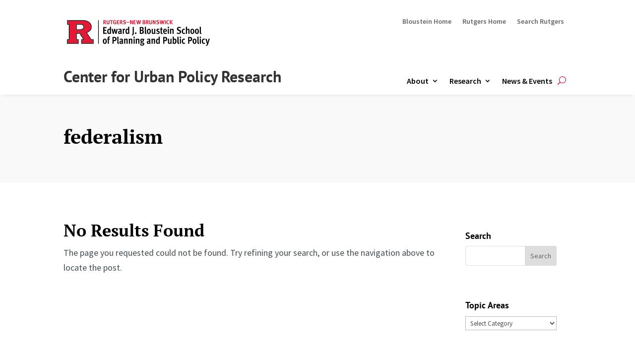

--- FILE ---
content_type: text/html; charset=UTF-8
request_url: https://cupr.rutgers.edu/tag/federalism/
body_size: 146697
content:
<!DOCTYPE html>
<html lang="en-US">
<head>
	<meta charset="UTF-8" />
<meta http-equiv="X-UA-Compatible" content="IE=edge">
	<link rel="pingback" href="https://cupr.rutgers.edu/xmlrpc.php" />

	<script type="text/javascript">
		document.documentElement.className = 'js';
	</script>
	
	<title>federalism | Center for Urban Policy Research - CUPR</title>
<link rel="preconnect" href="https://fonts.gstatic.com" crossorigin /><meta name='robots' content='max-image-preview:large' />
<script type="text/javascript">
			let jqueryParams=[],jQuery=function(r){return jqueryParams=[...jqueryParams,r],jQuery},$=function(r){return jqueryParams=[...jqueryParams,r],$};window.jQuery=jQuery,window.$=jQuery;let customHeadScripts=!1;jQuery.fn=jQuery.prototype={},$.fn=jQuery.prototype={},jQuery.noConflict=function(r){if(window.jQuery)return jQuery=window.jQuery,$=window.jQuery,customHeadScripts=!0,jQuery.noConflict},jQuery.ready=function(r){jqueryParams=[...jqueryParams,r]},$.ready=function(r){jqueryParams=[...jqueryParams,r]},jQuery.load=function(r){jqueryParams=[...jqueryParams,r]},$.load=function(r){jqueryParams=[...jqueryParams,r]},jQuery.fn.ready=function(r){jqueryParams=[...jqueryParams,r]},$.fn.ready=function(r){jqueryParams=[...jqueryParams,r]};</script><link rel="alternate" type="application/rss+xml" title="Center for Urban Policy Research - CUPR &raquo; Feed" href="https://cupr.rutgers.edu/feed/" />
<link rel="alternate" type="application/rss+xml" title="Center for Urban Policy Research - CUPR &raquo; Comments Feed" href="https://cupr.rutgers.edu/comments/feed/" />
<link rel="alternate" type="application/rss+xml" title="Center for Urban Policy Research - CUPR &raquo; federalism Tag Feed" href="https://cupr.rutgers.edu/tag/federalism/feed/" />
<meta content="Divi v.4.21.1" name="generator"/><style id='wp-img-auto-sizes-contain-inline-css' type='text/css'>
img:is([sizes=auto i],[sizes^="auto," i]){contain-intrinsic-size:3000px 1500px}
/*# sourceURL=wp-img-auto-sizes-contain-inline-css */
</style>
<style id='wp-block-library-inline-css' type='text/css'>
:root{--wp-block-synced-color:#7a00df;--wp-block-synced-color--rgb:122,0,223;--wp-bound-block-color:var(--wp-block-synced-color);--wp-editor-canvas-background:#ddd;--wp-admin-theme-color:#007cba;--wp-admin-theme-color--rgb:0,124,186;--wp-admin-theme-color-darker-10:#006ba1;--wp-admin-theme-color-darker-10--rgb:0,107,160.5;--wp-admin-theme-color-darker-20:#005a87;--wp-admin-theme-color-darker-20--rgb:0,90,135;--wp-admin-border-width-focus:2px}@media (min-resolution:192dpi){:root{--wp-admin-border-width-focus:1.5px}}.wp-element-button{cursor:pointer}:root .has-very-light-gray-background-color{background-color:#eee}:root .has-very-dark-gray-background-color{background-color:#313131}:root .has-very-light-gray-color{color:#eee}:root .has-very-dark-gray-color{color:#313131}:root .has-vivid-green-cyan-to-vivid-cyan-blue-gradient-background{background:linear-gradient(135deg,#00d084,#0693e3)}:root .has-purple-crush-gradient-background{background:linear-gradient(135deg,#34e2e4,#4721fb 50%,#ab1dfe)}:root .has-hazy-dawn-gradient-background{background:linear-gradient(135deg,#faaca8,#dad0ec)}:root .has-subdued-olive-gradient-background{background:linear-gradient(135deg,#fafae1,#67a671)}:root .has-atomic-cream-gradient-background{background:linear-gradient(135deg,#fdd79a,#004a59)}:root .has-nightshade-gradient-background{background:linear-gradient(135deg,#330968,#31cdcf)}:root .has-midnight-gradient-background{background:linear-gradient(135deg,#020381,#2874fc)}:root{--wp--preset--font-size--normal:16px;--wp--preset--font-size--huge:42px}.has-regular-font-size{font-size:1em}.has-larger-font-size{font-size:2.625em}.has-normal-font-size{font-size:var(--wp--preset--font-size--normal)}.has-huge-font-size{font-size:var(--wp--preset--font-size--huge)}.has-text-align-center{text-align:center}.has-text-align-left{text-align:left}.has-text-align-right{text-align:right}.has-fit-text{white-space:nowrap!important}#end-resizable-editor-section{display:none}.aligncenter{clear:both}.items-justified-left{justify-content:flex-start}.items-justified-center{justify-content:center}.items-justified-right{justify-content:flex-end}.items-justified-space-between{justify-content:space-between}.screen-reader-text{border:0;clip-path:inset(50%);height:1px;margin:-1px;overflow:hidden;padding:0;position:absolute;width:1px;word-wrap:normal!important}.screen-reader-text:focus{background-color:#ddd;clip-path:none;color:#444;display:block;font-size:1em;height:auto;left:5px;line-height:normal;padding:15px 23px 14px;text-decoration:none;top:5px;width:auto;z-index:100000}html :where(.has-border-color){border-style:solid}html :where([style*=border-top-color]){border-top-style:solid}html :where([style*=border-right-color]){border-right-style:solid}html :where([style*=border-bottom-color]){border-bottom-style:solid}html :where([style*=border-left-color]){border-left-style:solid}html :where([style*=border-width]){border-style:solid}html :where([style*=border-top-width]){border-top-style:solid}html :where([style*=border-right-width]){border-right-style:solid}html :where([style*=border-bottom-width]){border-bottom-style:solid}html :where([style*=border-left-width]){border-left-style:solid}html :where(img[class*=wp-image-]){height:auto;max-width:100%}:where(figure){margin:0 0 1em}html :where(.is-position-sticky){--wp-admin--admin-bar--position-offset:var(--wp-admin--admin-bar--height,0px)}@media screen and (max-width:600px){html :where(.is-position-sticky){--wp-admin--admin-bar--position-offset:0px}}

/*# sourceURL=wp-block-library-inline-css */
</style><style id='global-styles-inline-css' type='text/css'>
:root{--wp--preset--aspect-ratio--square: 1;--wp--preset--aspect-ratio--4-3: 4/3;--wp--preset--aspect-ratio--3-4: 3/4;--wp--preset--aspect-ratio--3-2: 3/2;--wp--preset--aspect-ratio--2-3: 2/3;--wp--preset--aspect-ratio--16-9: 16/9;--wp--preset--aspect-ratio--9-16: 9/16;--wp--preset--color--black: #000000;--wp--preset--color--cyan-bluish-gray: #abb8c3;--wp--preset--color--white: #ffffff;--wp--preset--color--pale-pink: #f78da7;--wp--preset--color--vivid-red: #cf2e2e;--wp--preset--color--luminous-vivid-orange: #ff6900;--wp--preset--color--luminous-vivid-amber: #fcb900;--wp--preset--color--light-green-cyan: #7bdcb5;--wp--preset--color--vivid-green-cyan: #00d084;--wp--preset--color--pale-cyan-blue: #8ed1fc;--wp--preset--color--vivid-cyan-blue: #0693e3;--wp--preset--color--vivid-purple: #9b51e0;--wp--preset--gradient--vivid-cyan-blue-to-vivid-purple: linear-gradient(135deg,rgb(6,147,227) 0%,rgb(155,81,224) 100%);--wp--preset--gradient--light-green-cyan-to-vivid-green-cyan: linear-gradient(135deg,rgb(122,220,180) 0%,rgb(0,208,130) 100%);--wp--preset--gradient--luminous-vivid-amber-to-luminous-vivid-orange: linear-gradient(135deg,rgb(252,185,0) 0%,rgb(255,105,0) 100%);--wp--preset--gradient--luminous-vivid-orange-to-vivid-red: linear-gradient(135deg,rgb(255,105,0) 0%,rgb(207,46,46) 100%);--wp--preset--gradient--very-light-gray-to-cyan-bluish-gray: linear-gradient(135deg,rgb(238,238,238) 0%,rgb(169,184,195) 100%);--wp--preset--gradient--cool-to-warm-spectrum: linear-gradient(135deg,rgb(74,234,220) 0%,rgb(151,120,209) 20%,rgb(207,42,186) 40%,rgb(238,44,130) 60%,rgb(251,105,98) 80%,rgb(254,248,76) 100%);--wp--preset--gradient--blush-light-purple: linear-gradient(135deg,rgb(255,206,236) 0%,rgb(152,150,240) 100%);--wp--preset--gradient--blush-bordeaux: linear-gradient(135deg,rgb(254,205,165) 0%,rgb(254,45,45) 50%,rgb(107,0,62) 100%);--wp--preset--gradient--luminous-dusk: linear-gradient(135deg,rgb(255,203,112) 0%,rgb(199,81,192) 50%,rgb(65,88,208) 100%);--wp--preset--gradient--pale-ocean: linear-gradient(135deg,rgb(255,245,203) 0%,rgb(182,227,212) 50%,rgb(51,167,181) 100%);--wp--preset--gradient--electric-grass: linear-gradient(135deg,rgb(202,248,128) 0%,rgb(113,206,126) 100%);--wp--preset--gradient--midnight: linear-gradient(135deg,rgb(2,3,129) 0%,rgb(40,116,252) 100%);--wp--preset--font-size--small: 13px;--wp--preset--font-size--medium: 20px;--wp--preset--font-size--large: 36px;--wp--preset--font-size--x-large: 42px;--wp--preset--spacing--20: 0.44rem;--wp--preset--spacing--30: 0.67rem;--wp--preset--spacing--40: 1rem;--wp--preset--spacing--50: 1.5rem;--wp--preset--spacing--60: 2.25rem;--wp--preset--spacing--70: 3.38rem;--wp--preset--spacing--80: 5.06rem;--wp--preset--shadow--natural: 6px 6px 9px rgba(0, 0, 0, 0.2);--wp--preset--shadow--deep: 12px 12px 50px rgba(0, 0, 0, 0.4);--wp--preset--shadow--sharp: 6px 6px 0px rgba(0, 0, 0, 0.2);--wp--preset--shadow--outlined: 6px 6px 0px -3px rgb(255, 255, 255), 6px 6px rgb(0, 0, 0);--wp--preset--shadow--crisp: 6px 6px 0px rgb(0, 0, 0);}:root { --wp--style--global--content-size: 823px;--wp--style--global--wide-size: 1080px; }:where(body) { margin: 0; }.wp-site-blocks > .alignleft { float: left; margin-right: 2em; }.wp-site-blocks > .alignright { float: right; margin-left: 2em; }.wp-site-blocks > .aligncenter { justify-content: center; margin-left: auto; margin-right: auto; }:where(.is-layout-flex){gap: 0.5em;}:where(.is-layout-grid){gap: 0.5em;}.is-layout-flow > .alignleft{float: left;margin-inline-start: 0;margin-inline-end: 2em;}.is-layout-flow > .alignright{float: right;margin-inline-start: 2em;margin-inline-end: 0;}.is-layout-flow > .aligncenter{margin-left: auto !important;margin-right: auto !important;}.is-layout-constrained > .alignleft{float: left;margin-inline-start: 0;margin-inline-end: 2em;}.is-layout-constrained > .alignright{float: right;margin-inline-start: 2em;margin-inline-end: 0;}.is-layout-constrained > .aligncenter{margin-left: auto !important;margin-right: auto !important;}.is-layout-constrained > :where(:not(.alignleft):not(.alignright):not(.alignfull)){max-width: var(--wp--style--global--content-size);margin-left: auto !important;margin-right: auto !important;}.is-layout-constrained > .alignwide{max-width: var(--wp--style--global--wide-size);}body .is-layout-flex{display: flex;}.is-layout-flex{flex-wrap: wrap;align-items: center;}.is-layout-flex > :is(*, div){margin: 0;}body .is-layout-grid{display: grid;}.is-layout-grid > :is(*, div){margin: 0;}body{padding-top: 0px;padding-right: 0px;padding-bottom: 0px;padding-left: 0px;}a:where(:not(.wp-element-button)){text-decoration: underline;}:root :where(.wp-element-button, .wp-block-button__link){background-color: #32373c;border-width: 0;color: #fff;font-family: inherit;font-size: inherit;font-style: inherit;font-weight: inherit;letter-spacing: inherit;line-height: inherit;padding-top: calc(0.667em + 2px);padding-right: calc(1.333em + 2px);padding-bottom: calc(0.667em + 2px);padding-left: calc(1.333em + 2px);text-decoration: none;text-transform: inherit;}.has-black-color{color: var(--wp--preset--color--black) !important;}.has-cyan-bluish-gray-color{color: var(--wp--preset--color--cyan-bluish-gray) !important;}.has-white-color{color: var(--wp--preset--color--white) !important;}.has-pale-pink-color{color: var(--wp--preset--color--pale-pink) !important;}.has-vivid-red-color{color: var(--wp--preset--color--vivid-red) !important;}.has-luminous-vivid-orange-color{color: var(--wp--preset--color--luminous-vivid-orange) !important;}.has-luminous-vivid-amber-color{color: var(--wp--preset--color--luminous-vivid-amber) !important;}.has-light-green-cyan-color{color: var(--wp--preset--color--light-green-cyan) !important;}.has-vivid-green-cyan-color{color: var(--wp--preset--color--vivid-green-cyan) !important;}.has-pale-cyan-blue-color{color: var(--wp--preset--color--pale-cyan-blue) !important;}.has-vivid-cyan-blue-color{color: var(--wp--preset--color--vivid-cyan-blue) !important;}.has-vivid-purple-color{color: var(--wp--preset--color--vivid-purple) !important;}.has-black-background-color{background-color: var(--wp--preset--color--black) !important;}.has-cyan-bluish-gray-background-color{background-color: var(--wp--preset--color--cyan-bluish-gray) !important;}.has-white-background-color{background-color: var(--wp--preset--color--white) !important;}.has-pale-pink-background-color{background-color: var(--wp--preset--color--pale-pink) !important;}.has-vivid-red-background-color{background-color: var(--wp--preset--color--vivid-red) !important;}.has-luminous-vivid-orange-background-color{background-color: var(--wp--preset--color--luminous-vivid-orange) !important;}.has-luminous-vivid-amber-background-color{background-color: var(--wp--preset--color--luminous-vivid-amber) !important;}.has-light-green-cyan-background-color{background-color: var(--wp--preset--color--light-green-cyan) !important;}.has-vivid-green-cyan-background-color{background-color: var(--wp--preset--color--vivid-green-cyan) !important;}.has-pale-cyan-blue-background-color{background-color: var(--wp--preset--color--pale-cyan-blue) !important;}.has-vivid-cyan-blue-background-color{background-color: var(--wp--preset--color--vivid-cyan-blue) !important;}.has-vivid-purple-background-color{background-color: var(--wp--preset--color--vivid-purple) !important;}.has-black-border-color{border-color: var(--wp--preset--color--black) !important;}.has-cyan-bluish-gray-border-color{border-color: var(--wp--preset--color--cyan-bluish-gray) !important;}.has-white-border-color{border-color: var(--wp--preset--color--white) !important;}.has-pale-pink-border-color{border-color: var(--wp--preset--color--pale-pink) !important;}.has-vivid-red-border-color{border-color: var(--wp--preset--color--vivid-red) !important;}.has-luminous-vivid-orange-border-color{border-color: var(--wp--preset--color--luminous-vivid-orange) !important;}.has-luminous-vivid-amber-border-color{border-color: var(--wp--preset--color--luminous-vivid-amber) !important;}.has-light-green-cyan-border-color{border-color: var(--wp--preset--color--light-green-cyan) !important;}.has-vivid-green-cyan-border-color{border-color: var(--wp--preset--color--vivid-green-cyan) !important;}.has-pale-cyan-blue-border-color{border-color: var(--wp--preset--color--pale-cyan-blue) !important;}.has-vivid-cyan-blue-border-color{border-color: var(--wp--preset--color--vivid-cyan-blue) !important;}.has-vivid-purple-border-color{border-color: var(--wp--preset--color--vivid-purple) !important;}.has-vivid-cyan-blue-to-vivid-purple-gradient-background{background: var(--wp--preset--gradient--vivid-cyan-blue-to-vivid-purple) !important;}.has-light-green-cyan-to-vivid-green-cyan-gradient-background{background: var(--wp--preset--gradient--light-green-cyan-to-vivid-green-cyan) !important;}.has-luminous-vivid-amber-to-luminous-vivid-orange-gradient-background{background: var(--wp--preset--gradient--luminous-vivid-amber-to-luminous-vivid-orange) !important;}.has-luminous-vivid-orange-to-vivid-red-gradient-background{background: var(--wp--preset--gradient--luminous-vivid-orange-to-vivid-red) !important;}.has-very-light-gray-to-cyan-bluish-gray-gradient-background{background: var(--wp--preset--gradient--very-light-gray-to-cyan-bluish-gray) !important;}.has-cool-to-warm-spectrum-gradient-background{background: var(--wp--preset--gradient--cool-to-warm-spectrum) !important;}.has-blush-light-purple-gradient-background{background: var(--wp--preset--gradient--blush-light-purple) !important;}.has-blush-bordeaux-gradient-background{background: var(--wp--preset--gradient--blush-bordeaux) !important;}.has-luminous-dusk-gradient-background{background: var(--wp--preset--gradient--luminous-dusk) !important;}.has-pale-ocean-gradient-background{background: var(--wp--preset--gradient--pale-ocean) !important;}.has-electric-grass-gradient-background{background: var(--wp--preset--gradient--electric-grass) !important;}.has-midnight-gradient-background{background: var(--wp--preset--gradient--midnight) !important;}.has-small-font-size{font-size: var(--wp--preset--font-size--small) !important;}.has-medium-font-size{font-size: var(--wp--preset--font-size--medium) !important;}.has-large-font-size{font-size: var(--wp--preset--font-size--large) !important;}.has-x-large-font-size{font-size: var(--wp--preset--font-size--x-large) !important;}
/*# sourceURL=global-styles-inline-css */
</style>

<style id='divi-style-inline-inline-css' type='text/css'>
/*!
Theme Name: Divi
Theme URI: http://www.elegantthemes.com/gallery/divi/
Version: 4.21.1
Description: Smart. Flexible. Beautiful. Divi is the most powerful theme in our collection.
Author: Elegant Themes
Author URI: http://www.elegantthemes.com
License: GNU General Public License v2
License URI: http://www.gnu.org/licenses/gpl-2.0.html
*/

a,abbr,acronym,address,applet,b,big,blockquote,body,center,cite,code,dd,del,dfn,div,dl,dt,em,fieldset,font,form,h1,h2,h3,h4,h5,h6,html,i,iframe,img,ins,kbd,label,legend,li,object,ol,p,pre,q,s,samp,small,span,strike,strong,sub,sup,tt,u,ul,var{margin:0;padding:0;border:0;outline:0;font-size:100%;-ms-text-size-adjust:100%;-webkit-text-size-adjust:100%;vertical-align:baseline;background:transparent}body{line-height:1}ol,ul{list-style:none}blockquote,q{quotes:none}blockquote:after,blockquote:before,q:after,q:before{content:"";content:none}blockquote{margin:20px 0 30px;border-left:5px solid;padding-left:20px}:focus{outline:0}del{text-decoration:line-through}pre{overflow:auto;padding:10px}figure{margin:0}table{border-collapse:collapse;border-spacing:0}article,aside,footer,header,hgroup,nav,section{display:block}body{font-family:Open Sans,Arial,sans-serif;font-size:14px;color:#666;background-color:#fff;line-height:1.7em;font-weight:500;-webkit-font-smoothing:antialiased;-moz-osx-font-smoothing:grayscale}body.page-template-page-template-blank-php #page-container{padding-top:0!important}body.et_cover_background{background-size:cover!important;background-position:top!important;background-repeat:no-repeat!important;background-attachment:fixed}a{color:#2ea3f2}a,a:hover{text-decoration:none}p{padding-bottom:1em}p:not(.has-background):last-of-type{padding-bottom:0}p.et_normal_padding{padding-bottom:1em}strong{font-weight:700}cite,em,i{font-style:italic}code,pre{font-family:Courier New,monospace;margin-bottom:10px}ins{text-decoration:none}sub,sup{height:0;line-height:1;position:relative;vertical-align:baseline}sup{bottom:.8em}sub{top:.3em}dl{margin:0 0 1.5em}dl dt{font-weight:700}dd{margin-left:1.5em}blockquote p{padding-bottom:0}embed,iframe,object,video{max-width:100%}h1,h2,h3,h4,h5,h6{color:#333;padding-bottom:10px;line-height:1em;font-weight:500}h1 a,h2 a,h3 a,h4 a,h5 a,h6 a{color:inherit}h1{font-size:30px}h2{font-size:26px}h3{font-size:22px}h4{font-size:18px}h5{font-size:16px}h6{font-size:14px}input{-webkit-appearance:none}input[type=checkbox]{-webkit-appearance:checkbox}input[type=radio]{-webkit-appearance:radio}input.text,input.title,input[type=email],input[type=password],input[type=tel],input[type=text],select,textarea{background-color:#fff;border:1px solid #bbb;padding:2px;color:#4e4e4e}input.text:focus,input.title:focus,input[type=text]:focus,select:focus,textarea:focus{border-color:#2d3940;color:#3e3e3e}input.text,input.title,input[type=text],select,textarea{margin:0}textarea{padding:4px}button,input,select,textarea{font-family:inherit}img{max-width:100%;height:auto}.clear{clear:both}br.clear{margin:0;padding:0}.pagination{clear:both}#et_search_icon:hover,.et-social-icon a:hover,.et_password_protected_form .et_submit_button,.form-submit .et_pb_buttontton.alt.disabled,.nav-single a,.posted_in a{color:#2ea3f2}.et-search-form,blockquote{border-color:#2ea3f2}#main-content{background-color:#fff}.container{width:80%;max-width:1080px;margin:auto;position:relative}body:not(.et-tb) #main-content .container,body:not(.et-tb-has-header) #main-content .container{padding-top:58px}.et_full_width_page #main-content .container:before{display:none}.main_title{margin-bottom:20px}.et_password_protected_form .et_submit_button:hover,.form-submit .et_pb_button:hover{background:rgba(0,0,0,.05)}.et_button_icon_visible .et_pb_button{padding-right:2em;padding-left:.7em}.et_button_icon_visible .et_pb_button:after{opacity:1;margin-left:0}.et_button_left .et_pb_button:hover:after{left:.15em}.et_button_left .et_pb_button:after{margin-left:0;left:1em}.et_button_icon_visible.et_button_left .et_pb_button,.et_button_left .et_pb_button:hover,.et_button_left .et_pb_module .et_pb_button:hover{padding-left:2em;padding-right:.7em}.et_button_icon_visible.et_button_left .et_pb_button:after,.et_button_left .et_pb_button:hover:after{left:.15em}.et_password_protected_form .et_submit_button:hover,.form-submit .et_pb_button:hover{padding:.3em 1em}.et_button_no_icon .et_pb_button:after{display:none}.et_button_no_icon.et_button_icon_visible.et_button_left .et_pb_button,.et_button_no_icon.et_button_left .et_pb_button:hover,.et_button_no_icon .et_pb_button,.et_button_no_icon .et_pb_button:hover{padding:.3em 1em!important}.et_button_custom_icon .et_pb_button:after{line-height:1.7em}.et_button_custom_icon.et_button_icon_visible .et_pb_button:after,.et_button_custom_icon .et_pb_button:hover:after{margin-left:.3em}#left-area .post_format-post-format-gallery .wp-block-gallery:first-of-type{padding:0;margin-bottom:-16px}.entry-content table:not(.variations){border:1px solid #eee;margin:0 0 15px;text-align:left;width:100%}.entry-content thead th,.entry-content tr th{color:#555;font-weight:700;padding:9px 24px}.entry-content tr td{border-top:1px solid #eee;padding:6px 24px}#left-area ul,.entry-content ul,.et-l--body ul,.et-l--footer ul,.et-l--header ul{list-style-type:disc;padding:0 0 23px 1em;line-height:26px}#left-area ol,.entry-content ol,.et-l--body ol,.et-l--footer ol,.et-l--header ol{list-style-type:decimal;list-style-position:inside;padding:0 0 23px;line-height:26px}#left-area ul li ul,.entry-content ul li ol{padding:2px 0 2px 20px}#left-area ol li ul,.entry-content ol li ol,.et-l--body ol li ol,.et-l--footer ol li ol,.et-l--header ol li ol{padding:2px 0 2px 35px}#left-area ul.wp-block-gallery{display:-webkit-box;display:-ms-flexbox;display:flex;-ms-flex-wrap:wrap;flex-wrap:wrap;list-style-type:none;padding:0}#left-area ul.products{padding:0!important;line-height:1.7!important;list-style:none!important}.gallery-item a{display:block}.gallery-caption,.gallery-item a{width:90%}#wpadminbar{z-index:100001}#left-area .post-meta{font-size:14px;padding-bottom:15px}#left-area .post-meta a{text-decoration:none;color:#666}#left-area .et_featured_image{padding-bottom:7px}.single .post{padding-bottom:25px}body.single .et_audio_content{margin-bottom:-6px}.nav-single a{text-decoration:none;color:#2ea3f2;font-size:14px;font-weight:400}.nav-previous{float:left}.nav-next{float:right}.et_password_protected_form p input{background-color:#eee;border:none!important;width:100%!important;border-radius:0!important;font-size:14px;color:#999!important;padding:16px!important;-webkit-box-sizing:border-box;box-sizing:border-box}.et_password_protected_form label{display:none}.et_password_protected_form .et_submit_button{font-family:inherit;display:block;float:right;margin:8px auto 0;cursor:pointer}.post-password-required p.nocomments.container{max-width:100%}.post-password-required p.nocomments.container:before{display:none}.aligncenter,div.post .new-post .aligncenter{display:block;margin-left:auto;margin-right:auto}.wp-caption{border:1px solid #ddd;text-align:center;background-color:#f3f3f3;margin-bottom:10px;max-width:96%;padding:8px}.wp-caption.alignleft{margin:0 30px 20px 0}.wp-caption.alignright{margin:0 0 20px 30px}.wp-caption img{margin:0;padding:0;border:0}.wp-caption p.wp-caption-text{font-size:12px;padding:0 4px 5px;margin:0}.alignright{float:right}.alignleft{float:left}img.alignleft{display:inline;float:left;margin-right:15px}img.alignright{display:inline;float:right;margin-left:15px}.page.et_pb_pagebuilder_layout #main-content{background-color:transparent}body #main-content .et_builder_inner_content>h1,body #main-content .et_builder_inner_content>h2,body #main-content .et_builder_inner_content>h3,body #main-content .et_builder_inner_content>h4,body #main-content .et_builder_inner_content>h5,body #main-content .et_builder_inner_content>h6{line-height:1.4em}body #main-content .et_builder_inner_content>p{line-height:1.7em}.wp-block-pullquote{margin:20px 0 30px}.wp-block-pullquote.has-background blockquote{border-left:none}.wp-block-group.has-background{padding:1.5em 1.5em .5em}@media (min-width:981px){#left-area{width:79.125%;padding-bottom:23px}#main-content .container:before{content:"";position:absolute;top:0;height:100%;width:1px;background-color:#e2e2e2}.et_full_width_page #left-area,.et_no_sidebar #left-area{float:none;width:100%!important}.et_full_width_page #left-area{padding-bottom:0}.et_no_sidebar #main-content .container:before{display:none}}@media (max-width:980px){#page-container{padding-top:80px}.et-tb #page-container,.et-tb-has-header #page-container{padding-top:0!important}#left-area,#sidebar{width:100%!important}#main-content .container:before{display:none!important}.et_full_width_page .et_gallery_item:nth-child(4n+1){clear:none}}@media print{#page-container{padding-top:0!important}}#wp-admin-bar-et-use-visual-builder a:before{font-family:ETmodules!important;content:"\e625";font-size:30px!important;width:28px;margin-top:-3px;color:#974df3!important}#wp-admin-bar-et-use-visual-builder:hover a:before{color:#fff!important}#wp-admin-bar-et-use-visual-builder:hover a,#wp-admin-bar-et-use-visual-builder a:hover{transition:background-color .5s ease;-webkit-transition:background-color .5s ease;-moz-transition:background-color .5s ease;background-color:#7e3bd0!important;color:#fff!important}* html .clearfix,:first-child+html .clearfix{zoom:1}.iphone .et_pb_section_video_bg video::-webkit-media-controls-start-playback-button{display:none!important;-webkit-appearance:none}.et_mobile_device .et_pb_section_parallax .et_pb_parallax_css{background-attachment:scroll}.et-social-facebook a.icon:before{content:"\e093"}.et-social-twitter a.icon:before{content:"\e094"}.et-social-google-plus a.icon:before{content:"\e096"}.et-social-instagram a.icon:before{content:"\e09a"}.et-social-rss a.icon:before{content:"\e09e"}.ai1ec-single-event:after{content:" ";display:table;clear:both}.evcal_event_details .evcal_evdata_cell .eventon_details_shading_bot.eventon_details_shading_bot{z-index:3}.wp-block-divi-layout{margin-bottom:1em}*{-webkit-box-sizing:border-box;box-sizing:border-box}#et-info-email:before,#et-info-phone:before,#et_search_icon:before,.comment-reply-link:after,.et-cart-info span:before,.et-pb-arrow-next:before,.et-pb-arrow-prev:before,.et-social-icon a:before,.et_audio_container .mejs-playpause-button button:before,.et_audio_container .mejs-volume-button button:before,.et_overlay:before,.et_password_protected_form .et_submit_button:after,.et_pb_button:after,.et_pb_contact_reset:after,.et_pb_contact_submit:after,.et_pb_font_icon:before,.et_pb_newsletter_button:after,.et_pb_pricing_table_button:after,.et_pb_promo_button:after,.et_pb_testimonial:before,.et_pb_toggle_title:before,.form-submit .et_pb_button:after,.mobile_menu_bar:before,a.et_pb_more_button:after{font-family:ETmodules!important;speak:none;font-style:normal;font-weight:400;-webkit-font-feature-settings:normal;font-feature-settings:normal;font-variant:normal;text-transform:none;line-height:1;-webkit-font-smoothing:antialiased;-moz-osx-font-smoothing:grayscale;text-shadow:0 0;direction:ltr}.et-pb-icon,.et_pb_custom_button_icon.et_pb_button:after,.et_pb_login .et_pb_custom_button_icon.et_pb_button:after,.et_pb_woo_custom_button_icon .button.et_pb_custom_button_icon.et_pb_button:after,.et_pb_woo_custom_button_icon .button.et_pb_custom_button_icon.et_pb_button:hover:after{content:attr(data-icon)}.et-pb-icon{font-family:ETmodules;speak:none;font-weight:400;-webkit-font-feature-settings:normal;font-feature-settings:normal;font-variant:normal;text-transform:none;line-height:1;-webkit-font-smoothing:antialiased;font-size:96px;font-style:normal;display:inline-block;-webkit-box-sizing:border-box;box-sizing:border-box;direction:ltr}#et-ajax-saving{display:none;-webkit-transition:background .3s,-webkit-box-shadow .3s;transition:background .3s,-webkit-box-shadow .3s;transition:background .3s,box-shadow .3s;transition:background .3s,box-shadow .3s,-webkit-box-shadow .3s;-webkit-box-shadow:rgba(0,139,219,.247059) 0 0 60px;box-shadow:0 0 60px rgba(0,139,219,.247059);position:fixed;top:50%;left:50%;width:50px;height:50px;background:#fff;border-radius:50px;margin:-25px 0 0 -25px;z-index:999999;text-align:center}#et-ajax-saving img{margin:9px}.et-safe-mode-indicator,.et-safe-mode-indicator:focus,.et-safe-mode-indicator:hover{-webkit-box-shadow:0 5px 10px rgba(41,196,169,.15);box-shadow:0 5px 10px rgba(41,196,169,.15);background:#29c4a9;color:#fff;font-size:14px;font-weight:600;padding:12px;line-height:16px;border-radius:3px;position:fixed;bottom:30px;right:30px;z-index:999999;text-decoration:none;font-family:Open Sans,sans-serif;-webkit-font-smoothing:antialiased;-moz-osx-font-smoothing:grayscale}.et_pb_button{font-size:20px;font-weight:500;padding:.3em 1em;line-height:1.7em!important;background-color:transparent;background-size:cover;background-position:50%;background-repeat:no-repeat;border:2px solid;border-radius:3px;-webkit-transition-duration:.2s;transition-duration:.2s;-webkit-transition-property:all!important;transition-property:all!important}.et_pb_button,.et_pb_button_inner{position:relative}.et_pb_button:hover,.et_pb_module .et_pb_button:hover{border:2px solid transparent;padding:.3em 2em .3em .7em}.et_pb_button:hover{background-color:hsla(0,0%,100%,.2)}.et_pb_bg_layout_light.et_pb_button:hover,.et_pb_bg_layout_light .et_pb_button:hover{background-color:rgba(0,0,0,.05)}.et_pb_button:after,.et_pb_button:before{font-size:32px;line-height:1em;content:"\35";opacity:0;position:absolute;margin-left:-1em;-webkit-transition:all .2s;transition:all .2s;text-transform:none;-webkit-font-feature-settings:"kern" off;font-feature-settings:"kern" off;font-variant:none;font-style:normal;font-weight:400;text-shadow:none}.et_pb_button.et_hover_enabled:hover:after,.et_pb_button.et_pb_hovered:hover:after{-webkit-transition:none!important;transition:none!important}.et_pb_button:before{display:none}.et_pb_button:hover:after{opacity:1;margin-left:0}.et_pb_column_1_3 h1,.et_pb_column_1_4 h1,.et_pb_column_1_5 h1,.et_pb_column_1_6 h1,.et_pb_column_2_5 h1{font-size:26px}.et_pb_column_1_3 h2,.et_pb_column_1_4 h2,.et_pb_column_1_5 h2,.et_pb_column_1_6 h2,.et_pb_column_2_5 h2{font-size:23px}.et_pb_column_1_3 h3,.et_pb_column_1_4 h3,.et_pb_column_1_5 h3,.et_pb_column_1_6 h3,.et_pb_column_2_5 h3{font-size:20px}.et_pb_column_1_3 h4,.et_pb_column_1_4 h4,.et_pb_column_1_5 h4,.et_pb_column_1_6 h4,.et_pb_column_2_5 h4{font-size:18px}.et_pb_column_1_3 h5,.et_pb_column_1_4 h5,.et_pb_column_1_5 h5,.et_pb_column_1_6 h5,.et_pb_column_2_5 h5{font-size:16px}.et_pb_column_1_3 h6,.et_pb_column_1_4 h6,.et_pb_column_1_5 h6,.et_pb_column_1_6 h6,.et_pb_column_2_5 h6{font-size:15px}.et_pb_bg_layout_dark,.et_pb_bg_layout_dark h1,.et_pb_bg_layout_dark h2,.et_pb_bg_layout_dark h3,.et_pb_bg_layout_dark h4,.et_pb_bg_layout_dark h5,.et_pb_bg_layout_dark h6{color:#fff!important}.et_pb_module.et_pb_text_align_left{text-align:left}.et_pb_module.et_pb_text_align_center{text-align:center}.et_pb_module.et_pb_text_align_right{text-align:right}.et_pb_module.et_pb_text_align_justified{text-align:justify}.clearfix:after{visibility:hidden;display:block;font-size:0;content:" ";clear:both;height:0}.et_pb_bg_layout_light .et_pb_more_button{color:#2ea3f2}.et_builder_inner_content{position:relative;z-index:1}header .et_builder_inner_content{z-index:2}.et_pb_css_mix_blend_mode_passthrough{mix-blend-mode:unset!important}.et_pb_image_container{margin:-20px -20px 29px}.et_pb_module_inner{position:relative}.et_hover_enabled_preview{z-index:2}.et_hover_enabled:hover{position:relative;z-index:2}.et_pb_all_tabs,.et_pb_module,.et_pb_posts_nav a,.et_pb_tab,.et_pb_with_background{position:relative;background-size:cover;background-position:50%;background-repeat:no-repeat}.et_pb_background_mask,.et_pb_background_pattern{bottom:0;left:0;position:absolute;right:0;top:0}.et_pb_background_mask{background-size:calc(100% + 2px) calc(100% + 2px);background-repeat:no-repeat;background-position:50%;overflow:hidden}.et_pb_background_pattern{background-position:0 0;background-repeat:repeat}.et_pb_with_border{position:relative;border:0 solid #333}.post-password-required .et_pb_row{padding:0;width:100%}.post-password-required .et_password_protected_form{min-height:0}body.et_pb_pagebuilder_layout.et_pb_show_title .post-password-required .et_password_protected_form h1,body:not(.et_pb_pagebuilder_layout) .post-password-required .et_password_protected_form h1{display:none}.et_pb_no_bg{padding:0!important}.et_overlay.et_pb_inline_icon:before,.et_pb_inline_icon:before{content:attr(data-icon)}.et_pb_more_button{color:inherit;text-shadow:none;text-decoration:none;display:inline-block;margin-top:20px}.et_parallax_bg_wrap{overflow:hidden;position:absolute;top:0;right:0;bottom:0;left:0}.et_parallax_bg{background-repeat:no-repeat;background-position:top;background-size:cover;position:absolute;bottom:0;left:0;width:100%;height:100%;display:block}.et_parallax_bg.et_parallax_bg__hover,.et_parallax_bg.et_parallax_bg_phone,.et_parallax_bg.et_parallax_bg_tablet,.et_parallax_gradient.et_parallax_gradient__hover,.et_parallax_gradient.et_parallax_gradient_phone,.et_parallax_gradient.et_parallax_gradient_tablet,.et_pb_section_parallax_hover:hover .et_parallax_bg:not(.et_parallax_bg__hover),.et_pb_section_parallax_hover:hover .et_parallax_gradient:not(.et_parallax_gradient__hover){display:none}.et_pb_section_parallax_hover:hover .et_parallax_bg.et_parallax_bg__hover,.et_pb_section_parallax_hover:hover .et_parallax_gradient.et_parallax_gradient__hover{display:block}.et_parallax_gradient{bottom:0;display:block;left:0;position:absolute;right:0;top:0}.et_pb_module.et_pb_section_parallax,.et_pb_posts_nav a.et_pb_section_parallax,.et_pb_tab.et_pb_section_parallax{position:relative}.et_pb_section_parallax .et_pb_parallax_css,.et_pb_slides .et_parallax_bg.et_pb_parallax_css{background-attachment:fixed}body.et-bfb .et_pb_section_parallax .et_pb_parallax_css,body.et-bfb .et_pb_slides .et_parallax_bg.et_pb_parallax_css{background-attachment:scroll;bottom:auto}.et_pb_section_parallax.et_pb_column .et_pb_module,.et_pb_section_parallax.et_pb_row .et_pb_column,.et_pb_section_parallax.et_pb_row .et_pb_module{z-index:9;position:relative}.et_pb_more_button:hover:after{opacity:1;margin-left:0}.et_pb_preload .et_pb_section_video_bg,.et_pb_preload>div{visibility:hidden}.et_pb_preload,.et_pb_section.et_pb_section_video.et_pb_preload{position:relative;background:#464646!important}.et_pb_preload:before{content:"";position:absolute;top:50%;left:50%;background:url(https://cupr.rutgers.edu/wp-content/themes/Divi/includes/builder/styles/images/preloader.gif) no-repeat;border-radius:32px;width:32px;height:32px;margin:-16px 0 0 -16px}.box-shadow-overlay{position:absolute;top:0;left:0;width:100%;height:100%;z-index:10;pointer-events:none}.et_pb_section>.box-shadow-overlay~.et_pb_row{z-index:11}body.safari .section_has_divider{will-change:transform}.et_pb_row>.box-shadow-overlay{z-index:8}.has-box-shadow-overlay{position:relative}.et_clickable{cursor:pointer}.screen-reader-text{border:0;clip:rect(1px,1px,1px,1px);-webkit-clip-path:inset(50%);clip-path:inset(50%);height:1px;margin:-1px;overflow:hidden;padding:0;position:absolute!important;width:1px;word-wrap:normal!important}.et_multi_view_hidden,.et_multi_view_hidden_image{display:none!important}@keyframes multi-view-image-fade{0%{opacity:0}10%{opacity:.1}20%{opacity:.2}30%{opacity:.3}40%{opacity:.4}50%{opacity:.5}60%{opacity:.6}70%{opacity:.7}80%{opacity:.8}90%{opacity:.9}to{opacity:1}}.et_multi_view_image__loading{visibility:hidden}.et_multi_view_image__loaded{-webkit-animation:multi-view-image-fade .5s;animation:multi-view-image-fade .5s}#et-pb-motion-effects-offset-tracker{visibility:hidden!important;opacity:0;position:absolute;top:0;left:0}.et-pb-before-scroll-animation{opacity:0}header.et-l.et-l--header:after{clear:both;display:block;content:""}.et_pb_module{-webkit-animation-timing-function:linear;animation-timing-function:linear;-webkit-animation-duration:.2s;animation-duration:.2s}@-webkit-keyframes fadeBottom{0%{opacity:0;-webkit-transform:translateY(10%);transform:translateY(10%)}to{opacity:1;-webkit-transform:translateY(0);transform:translateY(0)}}@keyframes fadeBottom{0%{opacity:0;-webkit-transform:translateY(10%);transform:translateY(10%)}to{opacity:1;-webkit-transform:translateY(0);transform:translateY(0)}}@-webkit-keyframes fadeLeft{0%{opacity:0;-webkit-transform:translateX(-10%);transform:translateX(-10%)}to{opacity:1;-webkit-transform:translateX(0);transform:translateX(0)}}@keyframes fadeLeft{0%{opacity:0;-webkit-transform:translateX(-10%);transform:translateX(-10%)}to{opacity:1;-webkit-transform:translateX(0);transform:translateX(0)}}@-webkit-keyframes fadeRight{0%{opacity:0;-webkit-transform:translateX(10%);transform:translateX(10%)}to{opacity:1;-webkit-transform:translateX(0);transform:translateX(0)}}@keyframes fadeRight{0%{opacity:0;-webkit-transform:translateX(10%);transform:translateX(10%)}to{opacity:1;-webkit-transform:translateX(0);transform:translateX(0)}}@-webkit-keyframes fadeTop{0%{opacity:0;-webkit-transform:translateY(-10%);transform:translateY(-10%)}to{opacity:1;-webkit-transform:translateX(0);transform:translateX(0)}}@keyframes fadeTop{0%{opacity:0;-webkit-transform:translateY(-10%);transform:translateY(-10%)}to{opacity:1;-webkit-transform:translateX(0);transform:translateX(0)}}@-webkit-keyframes fadeIn{0%{opacity:0}to{opacity:1}}@keyframes fadeIn{0%{opacity:0}to{opacity:1}}.et-waypoint:not(.et_pb_counters){opacity:0}@media (min-width:981px){.et_pb_section.et_section_specialty div.et_pb_row .et_pb_column .et_pb_column .et_pb_module.et-last-child,.et_pb_section.et_section_specialty div.et_pb_row .et_pb_column .et_pb_column .et_pb_module:last-child,.et_pb_section.et_section_specialty div.et_pb_row .et_pb_column .et_pb_row_inner .et_pb_column .et_pb_module.et-last-child,.et_pb_section.et_section_specialty div.et_pb_row .et_pb_column .et_pb_row_inner .et_pb_column .et_pb_module:last-child,.et_pb_section div.et_pb_row .et_pb_column .et_pb_module.et-last-child,.et_pb_section div.et_pb_row .et_pb_column .et_pb_module:last-child{margin-bottom:0}}@media (max-width:980px){.et_overlay.et_pb_inline_icon_tablet:before,.et_pb_inline_icon_tablet:before{content:attr(data-icon-tablet)}.et_parallax_bg.et_parallax_bg_tablet_exist,.et_parallax_gradient.et_parallax_gradient_tablet_exist{display:none}.et_parallax_bg.et_parallax_bg_tablet,.et_parallax_gradient.et_parallax_gradient_tablet{display:block}.et_pb_column .et_pb_module{margin-bottom:30px}.et_pb_row .et_pb_column .et_pb_module.et-last-child,.et_pb_row .et_pb_column .et_pb_module:last-child,.et_section_specialty .et_pb_row .et_pb_column .et_pb_module.et-last-child,.et_section_specialty .et_pb_row .et_pb_column .et_pb_module:last-child{margin-bottom:0}.et_pb_more_button{display:inline-block!important}.et_pb_bg_layout_light_tablet.et_pb_button,.et_pb_bg_layout_light_tablet.et_pb_module.et_pb_button,.et_pb_bg_layout_light_tablet .et_pb_more_button{color:#2ea3f2}.et_pb_bg_layout_light_tablet .et_pb_forgot_password a{color:#666}.et_pb_bg_layout_light_tablet h1,.et_pb_bg_layout_light_tablet h2,.et_pb_bg_layout_light_tablet h3,.et_pb_bg_layout_light_tablet h4,.et_pb_bg_layout_light_tablet h5,.et_pb_bg_layout_light_tablet h6{color:#333!important}.et_pb_module .et_pb_bg_layout_light_tablet.et_pb_button{color:#2ea3f2!important}.et_pb_bg_layout_light_tablet{color:#666!important}.et_pb_bg_layout_dark_tablet,.et_pb_bg_layout_dark_tablet h1,.et_pb_bg_layout_dark_tablet h2,.et_pb_bg_layout_dark_tablet h3,.et_pb_bg_layout_dark_tablet h4,.et_pb_bg_layout_dark_tablet h5,.et_pb_bg_layout_dark_tablet h6{color:#fff!important}.et_pb_bg_layout_dark_tablet.et_pb_button,.et_pb_bg_layout_dark_tablet.et_pb_module.et_pb_button,.et_pb_bg_layout_dark_tablet .et_pb_more_button{color:inherit}.et_pb_bg_layout_dark_tablet .et_pb_forgot_password a{color:#fff}.et_pb_module.et_pb_text_align_left-tablet{text-align:left}.et_pb_module.et_pb_text_align_center-tablet{text-align:center}.et_pb_module.et_pb_text_align_right-tablet{text-align:right}.et_pb_module.et_pb_text_align_justified-tablet{text-align:justify}}@media (max-width:767px){.et_pb_more_button{display:inline-block!important}.et_overlay.et_pb_inline_icon_phone:before,.et_pb_inline_icon_phone:before{content:attr(data-icon-phone)}.et_parallax_bg.et_parallax_bg_phone_exist,.et_parallax_gradient.et_parallax_gradient_phone_exist{display:none}.et_parallax_bg.et_parallax_bg_phone,.et_parallax_gradient.et_parallax_gradient_phone{display:block}.et-hide-mobile{display:none!important}.et_pb_bg_layout_light_phone.et_pb_button,.et_pb_bg_layout_light_phone.et_pb_module.et_pb_button,.et_pb_bg_layout_light_phone .et_pb_more_button{color:#2ea3f2}.et_pb_bg_layout_light_phone .et_pb_forgot_password a{color:#666}.et_pb_bg_layout_light_phone h1,.et_pb_bg_layout_light_phone h2,.et_pb_bg_layout_light_phone h3,.et_pb_bg_layout_light_phone h4,.et_pb_bg_layout_light_phone h5,.et_pb_bg_layout_light_phone h6{color:#333!important}.et_pb_module .et_pb_bg_layout_light_phone.et_pb_button{color:#2ea3f2!important}.et_pb_bg_layout_light_phone{color:#666!important}.et_pb_bg_layout_dark_phone,.et_pb_bg_layout_dark_phone h1,.et_pb_bg_layout_dark_phone h2,.et_pb_bg_layout_dark_phone h3,.et_pb_bg_layout_dark_phone h4,.et_pb_bg_layout_dark_phone h5,.et_pb_bg_layout_dark_phone h6{color:#fff!important}.et_pb_bg_layout_dark_phone.et_pb_button,.et_pb_bg_layout_dark_phone.et_pb_module.et_pb_button,.et_pb_bg_layout_dark_phone .et_pb_more_button{color:inherit}.et_pb_module .et_pb_bg_layout_dark_phone.et_pb_button{color:#fff!important}.et_pb_bg_layout_dark_phone .et_pb_forgot_password a{color:#fff}.et_pb_module.et_pb_text_align_left-phone{text-align:left}.et_pb_module.et_pb_text_align_center-phone{text-align:center}.et_pb_module.et_pb_text_align_right-phone{text-align:right}.et_pb_module.et_pb_text_align_justified-phone{text-align:justify}}@media (max-width:479px){a.et_pb_more_button{display:block}}@media (min-width:768px) and (max-width:980px){[data-et-multi-view-load-tablet-hidden=true]:not(.et_multi_view_swapped){display:none!important}}@media (max-width:767px){[data-et-multi-view-load-phone-hidden=true]:not(.et_multi_view_swapped){display:none!important}}.et_pb_menu.et_pb_menu--style-inline_centered_logo .et_pb_menu__menu nav ul{-webkit-box-pack:center;-ms-flex-pack:center;justify-content:center}@-webkit-keyframes multi-view-image-fade{0%{-webkit-transform:scale(1);transform:scale(1);opacity:1}50%{-webkit-transform:scale(1.01);transform:scale(1.01);opacity:1}to{-webkit-transform:scale(1);transform:scale(1);opacity:1}}
/*# sourceURL=divi-style-inline-inline-css */
</style>
<link rel='stylesheet' id='divi-dynamic-css' href='https://cupr.rutgers.edu/wp-content/et-cache/taxonomy/post_tag/855/et-divi-dynamic-tb-8624-tb-8626-tb-8625.css?ver=1769337655' type='text/css' media='all' />
<style id='posts-table-pro-head-inline-css' type='text/css'>
table.posts-data-table { visibility: hidden; }
/*# sourceURL=posts-table-pro-head-inline-css */
</style>
<link rel="https://api.w.org/" href="https://cupr.rutgers.edu/wp-json/" /><link rel="alternate" title="JSON" type="application/json" href="https://cupr.rutgers.edu/wp-json/wp/v2/tags/855" /><link rel="EditURI" type="application/rsd+xml" title="RSD" href="https://cupr.rutgers.edu/xmlrpc.php?rsd" />
<meta name="generator" content="WordPress 6.9" />
<meta name="viewport" content="width=device-width, initial-scale=1.0, maximum-scale=1.0, user-scalable=0" /><style type="text/css">.broken_link, a.broken_link {
color: #007fac;
}</style><style type="text/css" id="custom-background-css">
body.custom-background { background-color: #ffffff; }
</style>
	<!-- Google tag (gtag.js) -->
<script async src="https://www.googletagmanager.com/gtag/js?id=G-NZBYCVJNTQ"></script>
<script>
  window.dataLayer = window.dataLayer || [];
  function gtag(){dataLayer.push(arguments);}
  gtag('js', new Date());

  gtag('config', 'G-NZBYCVJNTQ');
</script>


<!-- Load Font Awesome for Twitter/X logo swap -->
<link rel="stylesheet" href="https://cdnjs.cloudflare.com/ajax/libs/font-awesome/6.4.2/css/all.min.css" integrity="sha512-z3gLpd7yknf1YoNbCzqRKc4qyor8gaKU1qmn+CShxbuBusANI9QpRohGBreCFkKxLhei6S9CQXFEbbKuqLg0DA==" crossorigin="anonymous" referrerpolicy="no-referrer">

<link rel="icon" href="https://cupr.rutgers.edu/wp-content/uploads/2022/11/cropped-Rutgers-shield-32x32.png" sizes="32x32" />
<link rel="icon" href="https://cupr.rutgers.edu/wp-content/uploads/2022/11/cropped-Rutgers-shield-192x192.png" sizes="192x192" />
<link rel="apple-touch-icon" href="https://cupr.rutgers.edu/wp-content/uploads/2022/11/cropped-Rutgers-shield-180x180.png" />
<meta name="msapplication-TileImage" content="https://cupr.rutgers.edu/wp-content/uploads/2022/11/cropped-Rutgers-shield-270x270.png" />
<link rel="stylesheet" id="et-divi-customizer-global-cached-inline-styles" href="https://cupr.rutgers.edu/wp-content/et-cache/global/et-divi-customizer-global.min.css?ver=1768407957" /><link rel="stylesheet" id="et-core-unified-cpt-8624-cached-inline-styles" href="https://cupr.rutgers.edu/wp-content/et-cache/8624/et-core-unified-cpt-8624.min.css?ver=1768408246" /><link rel="stylesheet" id="et-core-unified-cpt-deferred-8624-cached-inline-styles" href="https://cupr.rutgers.edu/wp-content/et-cache/8624/et-core-unified-cpt-deferred-8624.min.css?ver=1768408246" /><link rel="stylesheet" id="et-core-unified-cpt-8626-cached-inline-styles" href="https://cupr.rutgers.edu/wp-content/et-cache/8626/et-core-unified-cpt-8626.min.css?ver=1768469636" /><link rel="stylesheet" id="et-core-unified-cpt-deferred-8626-cached-inline-styles" href="https://cupr.rutgers.edu/wp-content/et-cache/8626/et-core-unified-cpt-deferred-8626.min.css?ver=1768408739" /><style id="et-critical-inline-css">.et_pb_section_0_tb_footer.et_pb_section{padding-top:0px;padding-bottom:0px;background-color:#000000!important}.et_pb_row_0_tb_footer.et_pb_row{padding-top:30px!important;padding-bottom:50px!important;padding-top:30px;padding-bottom:50px}.et_pb_text_0_tb_footer.et_pb_text,.et_pb_text_0_tb_footer h1{color:#ffffff!important}.et_pb_text_0_tb_footer{line-height:1.4em;font-size:16px;line-height:1.4em;margin-bottom:8px!important;font-weight:900}.et_pb_text_0_tb_footer h2,.et_pb_text_1_tb_footer.et_pb_text,.et_pb_text_2_tb_footer.et_pb_text,.et_pb_text_2_tb_footer.et_pb_text a,.et_pb_text_2_tb_footer.et_pb_text ul li,.et_pb_text_2_tb_footer.et_pb_text ol li>ul li,.et_pb_text_2_tb_footer h1,.et_pb_text_2_tb_footer h2,.et_pb_text_3_tb_footer.et_pb_text,.et_pb_text_4_tb_footer.et_pb_text,.et_pb_text_4_tb_footer.et_pb_text a,.et_pb_text_4_tb_footer.et_pb_text ul li,.et_pb_text_4_tb_footer.et_pb_text ol li>ul li,.et_pb_text_4_tb_footer h1,.et_pb_text_4_tb_footer h2,.et_pb_text_5_tb_footer h3{color:#FFFFFF!important}.et_pb_text_1_tb_footer{line-height:1.3em;line-height:1.3em}.et_pb_text_2_tb_footer{line-height:1.4em;font-size:18px;line-height:1.4em;padding-top:0px!important}.et_pb_text_4_tb_footer{line-height:2.2em;font-family:'Source Sans Pro',Helvetica,Arial,Lucida,sans-serif;font-size:18px;line-height:2.2em;padding-top:0px!important}.et_pb_text_5_tb_footer.et_pb_text{color:#666666!important}.et_pb_text_5_tb_footer{line-height:1.4em;font-family:'Source Sans Pro',Helvetica,Arial,Lucida,sans-serif;font-weight:700;font-size:18px;line-height:1.4em;margin-bottom:8px!important}.et_pb_text_6_tb_footer{padding-top:0px!important}.et_pb_divider_0_tb_footer{height:10px}@media only screen and (min-width:768px) and (max-width:980px){.et_pb_divider_0_tb_footer{display:none!important}}@media only screen and (max-width:767px){.et_pb_divider_0_tb_footer{display:none!important}}</style>
<link rel="preload" as="style" id="et-core-unified-cpt-deferred-8625-cached-inline-styles" href="https://cupr.rutgers.edu/wp-content/et-cache/8625/et-core-unified-cpt-deferred-8625.min.css?ver=1768408246" onload="this.onload=null;this.rel='stylesheet';" /><link rel='stylesheet' id='mediaelement-css' href='https://cupr.rutgers.edu/wp-includes/js/mediaelement/mediaelementplayer-legacy.min.css?ver=4.2.17' type='text/css' media='all' />
<link rel='stylesheet' id='wp-mediaelement-css' href='https://cupr.rutgers.edu/wp-includes/js/mediaelement/wp-mediaelement.min.css?ver=6.9' type='text/css' media='all' />
</head>
<body class="archive tag tag-federalism tag-855 custom-background wp-theme-Divi et-tb-has-template et-tb-has-header et-tb-has-body et-tb-has-footer et_pb_button_helper_class et_cover_background et_pb_gutter osx et_pb_gutters3 et_smooth_scroll et_divi_theme et-db">
	<div id="page-container">
<div id="et-boc" class="et-boc">
			
		<header class="et-l et-l--header">
			<div class="et_builder_inner_content et_pb_gutters3">
		<div class="et_pb_section et_pb_section_0_tb_header et_section_regular et_pb_section--with-menu" >
				
				
				
				
				
				
				<div class="et_pb_row et_pb_row_0_tb_header et_pb_row--with-menu">
				<div class="et_pb_column et_pb_column_1_2 et_pb_column_0_tb_header  et_pb_css_mix_blend_mode_passthrough">
				
				
				
				
				<div class="et_pb_module et_pb_code et_pb_code_0_tb_header et_clickable">
				
				
				
				
				<div class="et_pb_code_inner"><?xml version="1.0" encoding="utf-8"?>
<!-- Generator: Adobe Illustrator 27.4.1, SVG Export Plug-In . SVG Version: 6.00 Build 0)  -->
<svg version="1.1" xmlns="http://www.w3.org/2000/svg" xmlns:xlink="http://www.w3.org/1999/xlink" x="0px" y="0px"
	 viewBox="0 0 450 90" enable-background="new 0 0 450 90" xml:space="preserve">
<g id="RED-BLACK">
	<g>
		<path fill="#E31937" d="M54.56,44.95l0.91-0.34c7.54-2.84,11.21-7.13,11.21-13.13c0-4.15-1.66-7.53-5.07-10.34
			c-3.61-2.93-8.58-4.42-14.77-4.42c0,0-35.33,0-36.82,0v7.83c0.23,0,1.87,0,4.29,0v38.39h-4.29v7.81h25.11v-7.81H30.7V46.41h9.1
			l10.41,16.54h-5.86v7.81h27.19v-7.81H66.4L54.56,44.95z M47.39,36.69l-0.02,0.02c-1.94,1.52-4.8,2.28-8.5,2.28H30.7V24.56
			c5.56,0,10.07,0,10.07,0c3.15,0,5.59,0.88,7.26,2.61c1.22,1.21,1.84,2.73,1.84,4.53C49.87,33.63,49.04,35.31,47.39,36.69"/>
		<path d="M40.78,24.56c0,0-4.51,0-10.07,0v14.44h8.17c3.7,0,6.56-0.77,8.5-2.28l0.02-0.02c1.65-1.38,2.48-3.07,2.48-5.01
			c0-1.8-0.62-3.32-1.84-4.53C46.37,25.44,43.92,24.56,40.78,24.56 M46.46,35.54L46.46,35.54c-1.68,1.31-4.23,1.97-7.59,1.97h-6.68
			V26.04l8.59,0c2.73,0,4.81,0.73,6.19,2.15l0.02,0.02c0.94,0.93,1.4,2.06,1.4,3.47C48.39,33.18,47.76,34.44,46.46,35.54"/>
		<path d="M67.2,61.46L56.82,45.68c7.53-3.06,11.35-7.83,11.35-14.19c0-4.62-1.84-8.37-5.62-11.49c-3.88-3.15-9.17-4.75-15.7-4.75
			l-38.3,0v10.79c0,0,2.69,0.01,4.29,0.01v35.42H8.54v10.78h28.08V61.46h-4.43V47.89h6.8l8.54,13.57h-4.65v10.78h30.15V61.46H67.2z
			 M71.55,70.76H44.36v-7.81h5.86L39.81,46.41h-9.1v16.54h4.43v7.81H10.03v-7.81h4.29V24.56c-2.41,0-4.06,0-4.29,0v-7.83
			c1.49,0,36.82,0,36.82,0c6.18,0,11.15,1.49,14.77,4.42c3.41,2.81,5.07,6.19,5.07,10.34c0,5.99-3.67,10.28-11.21,13.13l-0.91,0.34
			L66.4,62.95h5.14V70.76z"/>
	</g>
	<line fill="none" stroke="#000000" stroke-width="1.5" stroke-miterlimit="10" x1="84.56" y1="15.29" x2="84.56" y2="72.29"/>
	<g>
		<g>
			<path d="M96.09,48.34V31.73h8.23l-0.34,2.47h-5.06v4.27h4.22v2.45h-4.22v4.9h5.54v2.52H96.09z"/>
			<path d="M112.67,48.34c-0.14-0.31-0.19-0.65-0.22-0.98c-0.62,0.82-1.39,1.22-2.45,1.22c-3.41,0-4.3-3.36-4.3-6.17
				c0-2.71,1.13-6.5,4.44-6.5c0.74,0,1.58,0.34,2.09,0.89c-0.05-0.6-0.1-1.22-0.1-1.82v-4.13l2.71,0.41v13.68
				c0,1.13,0,2.3,0.26,3.41H112.67z M112.14,38.93c-0.34-0.58-0.96-0.79-1.58-0.79c-1.9,0-1.9,2.95-1.9,4.27
				c0,1.27,0.02,3.84,1.82,3.84c0.65,0,1.39-0.29,1.66-0.94V38.93z"/>
			<path d="M128.2,48.39h-2.71l-1.39-6.36c-0.14-0.6-0.36-2.02-0.38-2.38c-0.07,0.34-0.29,1.75-0.43,2.38l-1.42,6.36h-2.64
				l-2.81-12.02l2.71-0.43l1.1,6.12c0.22,1.13,0.38,3,0.41,3.07c0.02-0.12,0.38-2.3,0.58-3.17l1.25-5.81h2.66l1.27,6.05
				c0.14,0.74,0.41,2.64,0.46,2.93c0.02-0.22,0.31-2.18,0.46-2.95l1.03-6.02h2.78L128.2,48.39z"/>
			<path d="M139.83,48.82c-0.6-0.22-1.2-0.86-1.39-1.46c-0.74,0.79-1.61,1.3-2.86,1.3c-2.62,0-3.53-1.8-3.53-3.74
				c0-2.52,1.92-4.13,5.14-4.13c0.19,0,0.38,0,0.65,0.02v-0.89c0-0.72-0.02-1.2-0.26-1.49c-0.22-0.29-0.53-0.41-1.01-0.41
				c-1.2,0-2.35,0.58-3.17,1.32l-1.1-1.87c1.37-0.98,2.98-1.63,4.63-1.63c1.78,0,3.02,0.74,3.43,2.09c0.17,0.5,0.22,1.08,0.22,1.82
				c0,1.42-0.07,4.63-0.07,4.92c0,1.2,0.14,1.85,0.84,2.33L139.83,48.82z M137.81,42.77c-0.22-0.02-0.31-0.02-0.38-0.02
				c-1.92,0-2.62,0.82-2.62,2.04c0,1.03,0.46,1.68,1.34,1.68c0.67,0,1.34-0.46,1.63-1.08L137.81,42.77z"/>
			<path d="M148.64,38.72c-0.24-0.14-0.48-0.24-0.79-0.24c-0.94,0-1.73,0.74-1.73,1.68v8.18h-2.74v-8.93c0-1.49-0.22-2.3-0.36-3
				l2.57-0.55c0.07,0.24,0.29,0.82,0.29,1.51v0.1c0.41-1.08,1.44-1.68,2.5-1.68c0.41,0,0.79,0.14,1.06,0.26L148.64,38.72z"/>
			<path d="M156.8,48.34c-0.14-0.31-0.19-0.65-0.22-0.98c-0.62,0.82-1.39,1.22-2.45,1.22c-3.41,0-4.3-3.36-4.3-6.17
				c0-2.71,1.13-6.5,4.44-6.5c0.74,0,1.58,0.34,2.09,0.89c-0.05-0.6-0.1-1.22-0.1-1.82v-4.13l2.71,0.41v13.68
				c0,1.13,0,2.3,0.26,3.41H156.8z M156.27,38.93c-0.34-0.58-0.96-0.79-1.58-0.79c-1.9,0-1.9,2.95-1.9,4.27
				c0,1.27,0.02,3.84,1.82,3.84c0.65,0,1.39-0.29,1.66-0.94V38.93z"/>
			<path d="M170.09,46.45c0,1.8-0.29,2.83-0.89,3.74c-0.6,0.91-1.51,1.56-2.57,1.99l-1.34-1.61c0.86-0.58,1.34-1.01,1.7-1.87
				c0.26-0.65,0.29-1.54,0.29-3.19V31.73h2.81V46.45z"/>
			<path d="M174.71,48.7c-1.03,0-1.9-0.89-1.9-1.97c0-1.06,0.86-1.92,1.9-1.92s1.92,0.86,1.92,1.92
				C176.63,47.81,175.74,48.7,174.71,48.7z"/>
			<path d="M192.54,47.6c-0.79,0.48-1.63,0.74-3.34,0.74h-4.82V31.73h4.18c1.9,0,2.59,0.22,3.36,0.58c1.2,0.55,2.06,1.9,2.06,3.55
				c0,1.61-0.86,3.12-2.52,3.65c1.99,0.5,3.1,1.82,3.1,3.96C194.56,45.27,193.84,46.83,192.54,47.6z M188.8,34.21h-1.63v4.3h1.75
				c1.49,0,2.14-0.77,2.14-2.16C191.06,34.88,190.12,34.21,188.8,34.21z M188.9,40.93h-1.73v4.92h1.99c1.61,0,2.28-1.01,2.28-2.47
				C191.44,41.67,190.62,40.93,188.9,40.93z"/>
			<path d="M199.27,48.63c-0.91,0-1.51-0.26-1.9-0.7c-0.5-0.58-0.6-1.46-0.6-2.64v-11.3c0-1.32-0.14-2.14-0.22-2.66l2.69-0.41
				c0.07,0.46,0.29,1.49,0.29,3v10.46c0,1.61,0.07,2.06,0.72,2.06c0.1,0,0.26-0.05,0.34-0.07l0.48,1.92
				C200.62,48.51,200.02,48.63,199.27,48.63z"/>
			<path d="M206.46,48.65c-3.79,0-4.75-3.53-4.75-6.53c0-2.98,1.25-6.29,4.78-6.29c2.81,0,4.82,2.18,4.82,6.34
				C211.31,45.27,210.14,48.65,206.46,48.65z M206.46,38c-1.75,0-1.82,2.66-1.82,4.32c0,1.39,0.05,4.18,1.9,4.18
				c1.8,0,1.8-3.05,1.8-4.32C208.34,40.47,208.26,38,206.46,38z"/>
			<path d="M220.46,48.73c-0.46-0.48-0.65-0.94-0.74-1.44c-0.72,0.91-1.68,1.42-3,1.42c-2.06,0-3.36-1.15-3.36-4.3v-8.09l2.74-0.43
				v8.76c0,1.08,0.14,1.82,1.37,1.82c0.79,0,1.27-0.5,1.85-1.34v-8.81l2.71-0.41v8.86c0,1.39,0.24,2.11,0.65,2.71L220.46,48.73z"/>
			<path d="M228.38,48.68c-1.39,0-2.88-0.5-4.18-1.37l0.96-2.11c0.94,0.7,2.23,1.3,3.31,1.3c0.94,0,1.58-0.6,1.58-1.44
				c0-0.98-0.89-1.3-1.9-1.68l-0.89-0.34c-1.37-0.53-2.59-1.49-2.59-3.29c0-2.38,1.61-3.96,4.01-3.96c1.46,0,2.57,0.36,3.62,1.01
				l-0.86,1.99c-0.86-0.53-1.66-0.86-2.52-0.86c-0.84,0-1.39,0.53-1.39,1.2c0,0.96,0.5,1.3,1.63,1.7l0.98,0.36
				c1.3,0.48,2.62,1.46,2.62,3.36C232.77,47.07,230.99,48.68,228.38,48.68z"/>
			<path d="M237.93,48.7c-0.6,0-1.1-0.12-1.56-0.29c-0.86-0.34-1.37-1.18-1.37-2.59v-7.58h-1.1v-2.06h1.1c0-1.2,0.12-2.66,0.19-3.1
				l2.66-0.46c-0.07,0.72-0.12,2.21-0.12,3.55h2.28l-0.46,2.06h-1.85v6.43c0,1.54,0.26,1.97,1.25,1.97c0.38,0,0.65-0.1,0.91-0.24
				l0.38,1.7C239.49,48.53,238.74,48.7,237.93,48.7z"/>
			<path d="M243.92,42.92v0.24c0,0.79,0.07,1.51,0.41,2.14c0.41,0.74,1.1,1.15,1.94,1.15c0.98,0,1.82-0.43,2.66-1.2l1.08,1.75
				c-1.2,1.13-2.5,1.63-3.98,1.63c-3.19,0-5.02-2.38-5.02-6.41c0-2.09,0.41-3.62,1.3-4.78c0.84-1.08,1.99-1.61,3.38-1.61
				c1.32,0,2.38,0.46,3.12,1.3c0.98,1.1,1.37,2.59,1.37,5.26v0.53H243.92z M247.11,38.72c-0.26-0.55-0.7-0.89-1.39-0.89
				c-1.22,0-1.75,0.98-1.8,3.14h3.5C247.42,40.01,247.33,39.2,247.11,38.72z"/>
			<path d="M253.59,34.54c-0.98,0-1.78-0.79-1.78-1.78c0-0.98,0.82-1.78,1.82-1.78c0.98,0,1.78,0.79,1.78,1.78
				C255.41,33.75,254.6,34.54,253.59,34.54z M252.27,48.34v-12.1l2.76-0.31v12.41H252.27z"/>
			<path d="M263.7,48.34v-8.21c0-0.94-0.1-1.32-0.31-1.58c-0.19-0.24-0.53-0.31-0.89-0.31c-0.53,0-1.32,0.38-1.97,1.08v9.02h-2.71
				v-8.95c0-1.46-0.22-2.28-0.36-2.95l2.54-0.58c0.07,0.22,0.31,0.82,0.34,1.44c0.7-0.74,1.97-1.37,3.22-1.37
				c0.96,0,1.73,0.34,2.21,0.86c0.55,0.6,0.65,1.42,0.65,2.23v9.31H263.7z"/>
			<path d="M278.72,48.63c-1.97,0-3.62-0.55-5.04-1.54l1.25-2.26c1.1,0.86,2.3,1.37,3.77,1.37c1.58,0,2.71-0.79,2.71-2.28
				c0-1.06-0.6-1.66-1.58-2.14l-2.71-1.3c-1.44-0.7-2.78-1.85-2.78-4.2c0-2.83,2.14-4.87,5.14-4.87c1.8,0,3.43,0.58,4.75,1.54
				l-1.32,2.06c-1.15-0.79-2.06-1.22-3.22-1.22c-1.34,0-2.28,0.72-2.28,1.92c0,0.96,0.43,1.56,1.25,1.94l3.14,1.51
				c1.58,0.77,2.74,2.09,2.74,4.3C284.53,46.81,281.92,48.63,278.72,48.63z"/>
			<path d="M290.87,48.63c-1.54,0-2.71-0.58-3.5-1.75c-0.74-1.1-1.13-2.57-1.13-4.46c0-2.52,0.67-4.2,1.73-5.28
				c0.84-0.84,1.87-1.3,3.1-1.3c1.34,0,2.21,0.48,3.1,1.34l-1.3,1.75c-0.53-0.55-1.08-0.86-1.75-0.86c-0.65,0-1.18,0.34-1.51,1.18
				c-0.34,0.86-0.41,1.75-0.41,3.19c0,2.47,0.55,3.98,1.92,3.98c0.82,0,1.51-0.38,2.06-1.1l1.27,1.7
				C293.36,48.25,292.19,48.63,290.87,48.63z"/>
			<path d="M302.11,48.34v-8.16c0-0.91-0.1-1.78-1.22-1.78c-0.82,0-1.56,0.58-2.04,1.2v8.74h-2.74V33.92c0-0.94-0.02-1.3-0.22-2.64
				l2.71-0.41c0.17,0.98,0.24,1.99,0.24,3v2.06c0,0.41-0.02,0.84-0.05,1.25c0.77-0.84,1.94-1.25,3.07-1.25
				c2.02,0,2.93,1.3,2.93,3.19v9.22H302.11z"/>
			<path d="M311.64,48.65c-3.79,0-4.75-3.53-4.75-6.53c0-2.98,1.25-6.29,4.78-6.29c2.81,0,4.82,2.18,4.82,6.34
				C316.49,45.27,315.32,48.65,311.64,48.65z M311.64,38c-1.75,0-1.82,2.66-1.82,4.32c0,1.39,0.05,4.18,1.9,4.18
				c1.8,0,1.8-3.05,1.8-4.32C313.52,40.47,313.44,38,311.64,38z"/>
			<path d="M322.7,48.65c-3.79,0-4.75-3.53-4.75-6.53c0-2.98,1.25-6.29,4.78-6.29c2.81,0,4.82,2.18,4.82,6.34
				C327.55,45.27,326.37,48.65,322.7,48.65z M322.7,38c-1.75,0-1.82,2.66-1.82,4.32c0,1.39,0.05,4.18,1.9,4.18
				c1.8,0,1.8-3.05,1.8-4.32C324.57,40.47,324.5,38,322.7,38z"/>
			<path d="M332.09,48.63c-0.91,0-1.51-0.26-1.9-0.7c-0.5-0.58-0.6-1.46-0.6-2.64v-11.3c0-1.32-0.14-2.14-0.22-2.66l2.69-0.41
				c0.07,0.46,0.29,1.49,0.29,3v10.46c0,1.61,0.07,2.06,0.72,2.06c0.1,0,0.26-0.05,0.34-0.07l0.48,1.92
				C333.43,48.51,332.83,48.63,332.09,48.63z"/>
			<path d="M99.95,72.65c-3.79,0-4.75-3.53-4.75-6.53c0-2.98,1.25-6.29,4.78-6.29c2.81,0,4.82,2.18,4.82,6.34
				C104.8,69.27,103.62,72.65,99.95,72.65z M99.95,62c-1.75,0-1.82,2.66-1.82,4.32c0,1.39,0.05,4.18,1.9,4.18
				c1.8,0,1.8-3.05,1.8-4.32C101.82,64.47,101.75,62,99.95,62z"/>
			<path d="M112.11,57.17c-0.31-0.22-0.82-0.36-1.3-0.36c-0.67,0-1.08,0.55-1.08,1.49v1.87h2.54l-0.5,2.06h-2.04v10.1h-2.78v-10.1
				h-0.94v-2.06h0.94c-0.02-0.55-0.05-0.84-0.05-1.61c0-1.82,0.7-2.78,1.34-3.26c0.65-0.46,1.39-0.6,2.09-0.6
				c1.01,0,1.82,0.19,2.54,0.65L112.11,57.17z"/>
			<path d="M126.85,64.81c-0.94,0.86-2.18,1.27-3.91,1.27h-1.61v6.26h-2.81V55.73h3.98c1.61,0,3,0.24,3.91,0.86
				c1.27,0.86,1.97,2.23,1.97,4.1C128.38,62.26,128,63.75,126.85,64.81z M122.65,58.18h-1.32v5.47h1.32c1.94,0,2.64-0.91,2.64-2.78
				C125.29,59.02,124.52,58.18,122.65,58.18z"/>
			<path d="M132.64,72.63c-0.91,0-1.51-0.26-1.9-0.7c-0.5-0.58-0.6-1.46-0.6-2.64v-11.3c0-1.32-0.14-2.14-0.22-2.67l2.69-0.41
				c0.07,0.46,0.29,1.49,0.29,3v10.46c0,1.61,0.07,2.06,0.72,2.06c0.1,0,0.26-0.05,0.34-0.07l0.48,1.92
				C133.98,72.51,133.38,72.63,132.64,72.63z"/>
			<path d="M143.07,72.82c-0.6-0.22-1.2-0.86-1.39-1.46c-0.74,0.79-1.61,1.3-2.86,1.3c-2.62,0-3.53-1.8-3.53-3.74
				c0-2.52,1.92-4.13,5.14-4.13c0.19,0,0.38,0,0.65,0.02v-0.89c0-0.72-0.02-1.2-0.26-1.49c-0.22-0.29-0.53-0.41-1.01-0.41
				c-1.2,0-2.35,0.58-3.17,1.32l-1.1-1.87c1.37-0.98,2.98-1.63,4.63-1.63c1.78,0,3.02,0.74,3.43,2.09c0.17,0.5,0.22,1.08,0.22,1.82
				c0,1.42-0.07,4.63-0.07,4.92c0,1.2,0.14,1.85,0.84,2.33L143.07,72.82z M141.05,66.77c-0.22-0.02-0.31-0.02-0.38-0.02
				c-1.92,0-2.62,0.82-2.62,2.04c0,1.03,0.46,1.68,1.34,1.68c0.67,0,1.34-0.46,1.63-1.08L141.05,66.77z"/>
			<path d="M152.51,72.34v-8.21c0-0.94-0.1-1.32-0.31-1.58c-0.19-0.24-0.53-0.31-0.89-0.31c-0.53,0-1.32,0.38-1.97,1.08v9.02h-2.71
				v-8.95c0-1.46-0.22-2.28-0.36-2.95l2.54-0.58c0.07,0.22,0.31,0.82,0.34,1.44c0.7-0.74,1.97-1.37,3.22-1.37
				c0.96,0,1.73,0.34,2.21,0.86c0.55,0.6,0.65,1.42,0.65,2.23v9.31H152.51z"/>
			<path d="M163.92,72.34v-8.21c0-0.94-0.1-1.32-0.31-1.58c-0.19-0.24-0.53-0.31-0.89-0.31c-0.53,0-1.32,0.38-1.97,1.08v9.02h-2.71
				v-8.95c0-1.46-0.22-2.28-0.36-2.95l2.54-0.58c0.07,0.22,0.31,0.82,0.34,1.44c0.7-0.74,1.97-1.37,3.22-1.37
				c0.96,0,1.73,0.34,2.21,0.86c0.55,0.6,0.65,1.42,0.65,2.23v9.31H163.92z"/>
			<path d="M170.78,58.54c-0.98,0-1.78-0.79-1.78-1.78s0.82-1.78,1.82-1.78c0.98,0,1.78,0.79,1.78,1.78S171.79,58.54,170.78,58.54z
				 M169.46,72.34v-12.1l2.76-0.31v12.41H169.46z"/>
			<path d="M180.89,72.34v-8.21c0-0.94-0.1-1.32-0.31-1.58c-0.19-0.24-0.53-0.31-0.89-0.31c-0.53,0-1.32,0.38-1.97,1.08v9.02h-2.71
				v-8.95c0-1.46-0.22-2.28-0.36-2.95l2.54-0.58c0.07,0.22,0.31,0.82,0.34,1.44c0.7-0.74,1.97-1.37,3.22-1.37
				c0.96,0,1.73,0.34,2.21,0.86c0.55,0.6,0.65,1.42,0.65,2.23v9.31H180.89z"/>
			<path d="M194.58,62.36c-0.19,0-0.38-0.02-0.58-0.07c0.38,0.48,0.58,1.18,0.58,1.78c0,2.76-2.5,3.84-4.68,3.84h-0.29
				c-0.74,0.38-0.91,0.62-0.91,0.89c0,0.36,0.34,0.46,0.89,0.46c0.48,0,1.66,0.07,2.5,0.12c1.75,0.1,3.19,1.15,3.19,3.24
				c0,3.05-2.23,4.32-5.04,4.32c-1.99,0-4.75-0.6-4.75-3.1c0-0.48,0.07-0.96,0.17-1.42l2.57-0.07c-0.1,0.31-0.14,0.67-0.14,0.98
				c0,1.3,1.15,1.54,2.21,1.54c1.18,0,2.21-0.53,2.21-1.82c0-1.32-0.82-1.49-2.23-1.54c-0.6-0.02-1.66-0.02-1.99-0.05
				c-1.06-0.07-2.09-0.55-2.09-1.97c0-1.03,0.84-1.68,1.73-2.04c-1.42-0.55-2.18-1.92-2.18-3.41c0-2.66,1.9-4.1,4.44-4.1
				c0.53,0,1.06,0.07,1.56,0.24c0.41,0.14,0.79,0.36,1.06,0.36c0.65,0,1.51-0.05,2.06-0.46l1.08,1.8
				C195.54,62.17,195.06,62.36,194.58,62.36z M190.11,61.95c-1.22,0-1.58,0.94-1.58,2.02c0,1.08,0.41,1.97,1.61,1.97
				s1.56-0.94,1.56-1.99C191.7,62.84,191.36,61.95,190.11,61.95z"/>
			<path d="M209.31,72.82c-0.6-0.22-1.2-0.86-1.39-1.46c-0.74,0.79-1.61,1.3-2.86,1.3c-2.62,0-3.53-1.8-3.53-3.74
				c0-2.52,1.92-4.13,5.14-4.13c0.19,0,0.38,0,0.65,0.02v-0.89c0-0.72-0.02-1.2-0.26-1.49c-0.22-0.29-0.53-0.41-1.01-0.41
				c-1.2,0-2.35,0.58-3.17,1.32l-1.1-1.87c1.37-0.98,2.98-1.63,4.63-1.63c1.78,0,3.02,0.74,3.43,2.09c0.17,0.5,0.22,1.08,0.22,1.82
				c0,1.42-0.07,4.63-0.07,4.92c0,1.2,0.14,1.85,0.84,2.33L209.31,72.82z M207.3,66.77c-0.22-0.02-0.31-0.02-0.38-0.02
				c-1.92,0-2.62,0.82-2.62,2.04c0,1.03,0.46,1.68,1.34,1.68c0.67,0,1.34-0.46,1.63-1.08L207.3,66.77z"/>
			<path d="M218.75,72.34v-8.21c0-0.94-0.1-1.32-0.31-1.58c-0.19-0.24-0.53-0.31-0.89-0.31c-0.53,0-1.32,0.38-1.97,1.08v9.02h-2.71
				v-8.95c0-1.46-0.22-2.28-0.36-2.95l2.54-0.58c0.07,0.22,0.31,0.82,0.34,1.44c0.7-0.74,1.97-1.37,3.22-1.37
				c0.96,0,1.73,0.34,2.21,0.86c0.55,0.6,0.65,1.42,0.65,2.23v9.31H218.75z"/>
			<path d="M230.64,72.34c-0.14-0.31-0.19-0.65-0.22-0.98c-0.62,0.82-1.39,1.22-2.45,1.22c-3.41,0-4.3-3.36-4.3-6.17
				c0-2.71,1.13-6.5,4.44-6.5c0.74,0,1.58,0.34,2.09,0.89c-0.05-0.6-0.1-1.22-0.1-1.82v-4.13l2.71,0.41v13.68
				c0,1.13,0,2.3,0.26,3.41H230.64z M230.11,62.93c-0.34-0.58-0.96-0.79-1.58-0.79c-1.9,0-1.9,2.95-1.9,4.27
				c0,1.27,0.02,3.84,1.82,3.84c0.65,0,1.39-0.29,1.66-0.94V62.93z"/>
			<path d="M249.38,64.81c-0.94,0.86-2.18,1.27-3.91,1.27h-1.61v6.26h-2.81V55.73h3.98c1.61,0,3,0.24,3.91,0.86
				c1.27,0.86,1.97,2.23,1.97,4.1C250.92,62.26,250.54,63.75,249.38,64.81z M245.18,58.18h-1.32v5.47h1.32
				c1.94,0,2.64-0.91,2.64-2.78C247.83,59.02,247.06,58.18,245.18,58.18z"/>
			<path d="M259.73,72.73c-0.46-0.48-0.65-0.94-0.74-1.44c-0.72,0.91-1.68,1.42-3,1.42c-2.06,0-3.36-1.15-3.36-4.3v-8.09l2.74-0.43
				v8.76c0,1.08,0.14,1.82,1.37,1.82c0.79,0,1.27-0.5,1.85-1.34v-8.81l2.71-0.41v8.86c0,1.39,0.24,2.11,0.65,2.71L259.73,72.73z"/>
			<path d="M269.03,72.65c-1.15,0-1.97-0.55-2.47-1.3c-0.02,0.36-0.07,0.62-0.24,0.98h-2.4c0.17-0.72,0.24-1.42,0.24-2.76V57.92
				c0-1.32-0.14-2.04-0.22-2.54l2.71-0.5c0.05,0.26,0.22,1.01,0.22,2.16v3.07c0,0.24-0.02,0.62-0.05,0.89
				c0.5-0.55,1.22-1.13,2.4-1.13c2.62,0,4.13,2.28,4.13,6.14C273.35,68.62,272.29,72.65,269.03,72.65z M270.01,63.27
				c-0.31-0.7-0.82-1.03-1.44-1.03c-0.77,0-1.37,0.48-1.7,1.01v6.14c0.36,0.48,0.96,0.86,1.66,0.86c0.55,0,1.08-0.24,1.44-1.03
				c0.34-0.74,0.46-1.54,0.46-3.14C270.42,64.78,270.28,63.89,270.01,63.27z"/>
			<path d="M278.02,72.63c-0.91,0-1.51-0.26-1.9-0.7c-0.5-0.58-0.6-1.46-0.6-2.64v-11.3c0-1.32-0.14-2.14-0.22-2.67l2.69-0.41
				c0.07,0.46,0.29,1.49,0.29,3v10.46c0,1.61,0.07,2.06,0.72,2.06c0.1,0,0.26-0.05,0.34-0.07l0.48,1.92
				C279.36,72.51,278.76,72.63,278.02,72.63z"/>
			<path d="M282.71,58.54c-0.98,0-1.78-0.79-1.78-1.78s0.82-1.78,1.82-1.78c0.98,0,1.78,0.79,1.78,1.78S283.72,58.54,282.71,58.54z
				 M281.39,72.34v-12.1l2.76-0.31v12.41H281.39z"/>
			<path d="M290.9,72.63c-1.54,0-2.71-0.58-3.5-1.75c-0.74-1.1-1.13-2.57-1.13-4.46c0-2.52,0.67-4.2,1.73-5.28
				c0.84-0.84,1.87-1.3,3.1-1.3c1.34,0,2.21,0.48,3.1,1.34l-1.3,1.75c-0.53-0.55-1.08-0.86-1.75-0.86c-0.65,0-1.18,0.34-1.51,1.18
				c-0.34,0.86-0.41,1.75-0.41,3.19c0,2.47,0.55,3.98,1.92,3.98c0.82,0,1.51-0.38,2.06-1.1l1.27,1.7
				C293.39,72.25,292.22,72.63,290.9,72.63z"/>
			<path d="M309.71,64.81c-0.94,0.86-2.18,1.27-3.91,1.27h-1.61v6.26h-2.81V55.73h3.98c1.61,0,3,0.24,3.91,0.86
				c1.27,0.86,1.97,2.23,1.97,4.1C311.25,62.26,310.87,63.75,309.71,64.81z M305.51,58.18h-1.32v5.47h1.32
				c1.94,0,2.64-0.91,2.64-2.78C308.15,59.02,307.39,58.18,305.51,58.18z"/>
			<path d="M316.97,72.65c-3.79,0-4.75-3.53-4.75-6.53c0-2.98,1.25-6.29,4.78-6.29c2.81,0,4.82,2.18,4.82,6.34
				C321.82,69.27,320.64,72.65,316.97,72.65z M316.97,62c-1.75,0-1.82,2.66-1.82,4.32c0,1.39,0.05,4.18,1.9,4.18
				c1.8,0,1.8-3.05,1.8-4.32C318.84,64.47,318.77,62,316.97,62z"/>
			<path d="M326.36,72.63c-0.91,0-1.51-0.26-1.9-0.7c-0.5-0.58-0.6-1.46-0.6-2.64v-11.3c0-1.32-0.14-2.14-0.22-2.67l2.69-0.41
				c0.07,0.46,0.29,1.49,0.29,3v10.46c0,1.61,0.07,2.06,0.72,2.06c0.1,0,0.26-0.05,0.34-0.07l0.48,1.92
				C327.71,72.51,327.11,72.63,326.36,72.63z"/>
			<path d="M331.05,58.54c-0.98,0-1.78-0.79-1.78-1.78s0.82-1.78,1.82-1.78c0.98,0,1.78,0.79,1.78,1.78S332.06,58.54,331.05,58.54z
				 M329.73,72.34v-12.1l2.76-0.31v12.41H329.73z"/>
			<path d="M339.24,72.63c-1.54,0-2.71-0.58-3.5-1.75c-0.74-1.1-1.13-2.57-1.13-4.46c0-2.52,0.67-4.2,1.73-5.28
				c0.84-0.84,1.87-1.3,3.1-1.3c1.34,0,2.21,0.48,3.1,1.34l-1.3,1.75c-0.53-0.55-1.08-0.86-1.75-0.86c-0.65,0-1.18,0.34-1.51,1.18
				c-0.34,0.86-0.41,1.75-0.41,3.19c0,2.47,0.55,3.98,1.92,3.98c0.82,0,1.51-0.38,2.06-1.1l1.27,1.7
				C341.74,72.25,340.56,72.63,339.24,72.63z"/>
			<path d="M350.04,72.56c-0.94,3.1-2.3,4.66-4.58,5.06l-0.94-1.99c1.8-0.53,2.45-1.13,3.1-3.29l-0.89,0.05
				c-0.14-0.86-0.6-2.62-0.91-3.7l-2.45-8.35l2.74-0.46l1.87,7.1c0.22,0.79,0.46,2.21,0.58,2.88c0.19-0.96,0.5-2.35,0.67-2.98
				l1.8-6.74h2.81L350.04,72.56z"/>
		</g>
	</g>
	<g>
		<path fill="#E31937" d="M100.93,24.94c-0.38-0.64-0.53-0.91-0.91-1.6c-0.97-1.75-1.26-2.23-1.61-2.38
			c-0.1-0.04-0.18-0.07-0.31-0.08v4.06h-1.92V15.2h3.63c1.72,0,2.86,1.15,2.86,2.86c0,1.46-0.97,2.66-2.17,2.69
			c0.2,0.15,0.28,0.24,0.41,0.41c0.5,0.63,1.99,3.17,2.34,3.78H100.93z M99.91,16.91c-0.22-0.08-0.63-0.14-1.11-0.14h-0.7v2.63h0.66
			c0.84,0,1.21-0.08,1.47-0.32c0.24-0.22,0.38-0.57,0.38-0.98C100.61,17.5,100.37,17.08,99.91,16.91z"/>
		<path fill="#E31937" d="M111.18,23.28c-0.25,0.77-1.2,1.83-3.31,1.83c-1.48,0-2.58-0.45-3.12-1.3c-0.32-0.5-0.42-0.9-0.42-1.83
			V15.2h2v6.4c0,0.6,0.06,0.95,0.17,1.16c0.22,0.43,0.69,0.67,1.33,0.67c0.85,0,1.4-0.42,1.48-1.13c0.03-0.21,0.03-0.35,0.03-0.87
			V15.2h1.99v6.56C111.33,22.68,111.32,22.86,111.18,23.28z"/>
		<path fill="#E31937" d="M119.25,16.83h-2.33v8.11h-1.99v-8.11h-2.38V15.2h7.02L119.25,16.83z"/>
		<path fill="#E31937" d="M124.21,25.05c-1.46,0-2.54-0.48-3.32-1.49c-0.71-0.91-1.04-1.95-1.04-3.4c0-2.06,0.67-3.52,2.03-4.43
			c0.71-0.48,1.44-0.69,2.37-0.69c1.18,0,2.24,0.38,3.1,1.12l-1.04,1.22c-0.63-0.52-1.29-0.76-2.03-0.76c-0.57,0-1.06,0.17-1.4,0.49
			c-0.66,0.63-0.83,1.68-0.83,3.14c0,1.39,0.24,2.28,0.73,2.77c0.36,0.35,0.9,0.55,1.53,0.55c0.43,0,0.78-0.07,1.11-0.24v-2.21
			h-1.49l-0.25-1.6h3.77v4.65C126.45,24.77,125.36,25.05,124.21,25.05z"/>
		<path fill="#E31937" d="M129.12,24.94V15.2h5.55l-0.25,1.6h-3.31v2.26h2.76v1.6h-2.76v2.61h3.68v1.68H129.12z"/>
		<path fill="#E31937" d="M140.94,24.94c-0.38-0.64-0.53-0.91-0.91-1.6c-0.97-1.75-1.26-2.23-1.61-2.38
			c-0.1-0.04-0.18-0.07-0.31-0.08v4.06h-1.92V15.2h3.63c1.72,0,2.86,1.15,2.86,2.86c0,1.46-0.97,2.66-2.17,2.69
			c0.2,0.15,0.28,0.24,0.41,0.41c0.5,0.63,1.99,3.17,2.34,3.78H140.94z M139.92,16.91c-0.22-0.08-0.63-0.14-1.11-0.14h-0.7v2.63
			h0.66c0.84,0,1.21-0.08,1.47-0.32c0.24-0.22,0.38-0.57,0.38-0.98C140.62,17.5,140.38,17.08,139.92,16.91z"/>
		<path fill="#E31937" d="M147.27,25.15c-1.11,0-2.34-0.32-3.32-0.88l0.73-1.53c0.91,0.48,1.69,0.78,2.68,0.78
			c1.12,0,1.71-0.46,1.71-1.33c0-0.63-0.41-1.02-1.27-1.26l-1.08-0.29c-0.97-0.27-1.57-0.64-1.92-1.23
			c-0.27-0.43-0.41-0.94-0.41-1.48c0-1.78,1.43-3.01,3.49-3.01c1.19,0,2.4,0.36,3.25,0.98l-0.92,1.4c-0.88-0.53-1.54-0.74-2.27-0.74
			c-0.8,0-1.36,0.46-1.36,1.12c0,0.5,0.27,0.76,1.08,0.98l1.18,0.32c1.6,0.43,2.46,1.46,2.46,2.9
			C151.29,23.84,149.69,25.15,147.27,25.15z"/>
		<path fill="#E31937" d="M152.4,20.8v-1.44h6.82v1.44H152.4z"/>
		<path fill="#E31937" d="M165.62,24.94l-1.67-3.73c-0.55-1.22-1.13-2.59-1.32-3.19c0.07,0.8,0.08,1.95,0.1,2.76l0.06,4.16h-1.89
			V15.2h2.17l1.86,3.89c0.49,1.04,0.87,2.06,1.06,2.76c-0.07-0.76-0.14-2-0.15-2.67l-0.04-3.98h1.86v9.73H165.62z"/>
		<path fill="#E31937" d="M169.29,24.94V15.2h5.55l-0.25,1.6h-3.31v2.26h2.76v1.6h-2.76v2.61h3.68v1.68H169.29z"/>
		<path fill="#E31937" d="M185.24,25.02h-2.14l-0.87-3.96c-0.27-1.19-0.43-2.37-0.46-2.75c-0.04,0.27-0.21,1.47-0.46,2.72
			l-0.81,3.99h-2.23l-2.33-9.82h2.07l0.84,3.84c0.36,1.69,0.49,3,0.52,3.19c0.04-0.41,0.21-1.78,0.5-3.1l0.87-3.94h2.14l0.9,4.36
			c0.18,0.87,0.39,2.41,0.42,2.56c0.03-0.34,0.32-2.28,0.53-3.22l0.8-3.7h2.06L185.24,25.02z"/>
		<path fill="#E31937" d="M195.61,24.91c-0.31,0.01-0.71,0.03-1.25,0.03h-3.07V15.2h3.29c1.19,0,1.81,0.18,2.39,0.7
			c0.55,0.48,0.8,1.04,0.8,1.74c0,0.66-0.22,1.22-0.66,1.62c-0.28,0.27-0.45,0.36-0.9,0.5c1.2,0.35,1.93,1.18,1.93,2.45
			C198.16,23.56,197.32,24.82,195.61,24.91z M195.18,16.99c-0.17-0.07-0.38-0.13-0.81-0.13h-1.12v2.23h1.15
			c0.46,0,0.67-0.04,0.84-0.13c0.27-0.14,0.5-0.6,0.5-1C195.74,17.57,195.53,17.13,195.18,16.99z M195.23,20.79
			c-0.24-0.07-0.39-0.08-0.76-0.08h-1.22v2.63h1.27c0.41,0,0.7-0.06,0.91-0.22c0.29-0.22,0.5-0.67,0.5-1.13
			C195.95,21.42,195.67,20.92,195.23,20.79z"/>
		<path fill="#E31937" d="M204.17,24.94c-0.38-0.64-0.53-0.91-0.91-1.6c-0.97-1.75-1.26-2.23-1.61-2.38
			c-0.1-0.04-0.18-0.07-0.31-0.08v4.06h-1.92V15.2h3.63c1.72,0,2.86,1.15,2.86,2.86c0,1.46-0.97,2.66-2.17,2.69
			c0.2,0.15,0.28,0.24,0.41,0.41c0.5,0.63,1.99,3.17,2.34,3.78H204.17z M203.14,16.91c-0.22-0.08-0.63-0.14-1.11-0.14h-0.7v2.63
			h0.66c0.84,0,1.21-0.08,1.47-0.32c0.24-0.22,0.38-0.57,0.38-0.98C203.84,17.5,203.61,17.08,203.14,16.91z"/>
		<path fill="#E31937" d="M214.13,23.28c-0.25,0.77-1.2,1.83-3.31,1.83c-1.48,0-2.58-0.45-3.12-1.3c-0.32-0.5-0.42-0.9-0.42-1.83
			V15.2h2v6.4c0,0.6,0.06,0.95,0.17,1.16c0.22,0.43,0.69,0.67,1.33,0.67c0.85,0,1.4-0.42,1.48-1.13c0.03-0.21,0.03-0.35,0.03-0.87
			V15.2h1.99v6.56C214.29,22.68,214.28,22.86,214.13,23.28z"/>
		<path fill="#E31937" d="M220.66,24.94l-1.67-3.73c-0.55-1.22-1.13-2.59-1.32-3.19c0.07,0.8,0.08,1.95,0.1,2.76l0.06,4.16h-1.89
			V15.2h2.17l1.86,3.89c0.49,1.04,0.87,2.06,1.06,2.76c-0.07-0.76-0.14-2-0.15-2.67l-0.04-3.98h1.86v9.73H220.66z"/>
		<path fill="#E31937" d="M227.56,25.15c-1.11,0-2.34-0.32-3.32-0.88l0.73-1.53c0.91,0.48,1.69,0.78,2.68,0.78
			c1.12,0,1.71-0.46,1.71-1.33c0-0.63-0.41-1.02-1.27-1.26L227,20.64c-0.97-0.27-1.57-0.64-1.92-1.23
			c-0.27-0.43-0.41-0.94-0.41-1.48c0-1.78,1.43-3.01,3.49-3.01c1.19,0,2.4,0.36,3.25,0.98l-0.92,1.4c-0.88-0.53-1.54-0.74-2.27-0.74
			c-0.8,0-1.36,0.46-1.36,1.12c0,0.5,0.27,0.76,1.08,0.98l1.18,0.32c1.6,0.43,2.46,1.46,2.46,2.9
			C231.58,23.84,229.98,25.15,227.56,25.15z"/>
		<path fill="#E31937" d="M241.86,25.02h-2.14l-0.87-3.96c-0.27-1.19-0.43-2.37-0.46-2.75c-0.04,0.27-0.21,1.47-0.46,2.72
			l-0.81,3.99h-2.23l-2.33-9.82h2.07l0.84,3.84c0.36,1.69,0.49,3,0.52,3.19c0.04-0.41,0.21-1.78,0.5-3.1l0.87-3.94h2.14l0.9,4.36
			c0.18,0.87,0.39,2.41,0.42,2.56c0.03-0.34,0.32-2.28,0.53-3.22l0.8-3.7h2.06L241.86,25.02z"/>
		<path fill="#E31937" d="M245.32,24.94V15.2h2.04v9.73H245.32z"/>
		<path fill="#E31937" d="M253.12,25.1c-1.34,0-2.38-0.43-3.18-1.34c-0.78-0.88-1.18-2.06-1.18-3.49c0-1.22,0.21-2.19,0.66-3.03
			c0.76-1.41,2.16-2.25,3.73-2.25c0.97,0,1.93,0.31,2.47,0.77l-0.88,1.33c-0.49-0.36-1.01-0.55-1.55-0.55
			c-0.66,0-1.3,0.32-1.65,0.84c-0.38,0.56-0.55,1.37-0.55,2.51c0,1.33,0.11,2.07,0.41,2.6c0.39,0.71,1.04,1.09,1.88,1.09
			c0.57,0,1.09-0.17,1.67-0.63l0.9,1.23C255.06,24.82,254.23,25.1,253.12,25.1z"/>
		<path fill="#E31937" d="M262.07,24.94l-2.96-5.08v5.08h-2V15.2h2v4.44l2.77-4.44h2.41l-3.11,4.51l3.46,5.22H262.07z"/>
	</g>
</g>
<g id="guide">
</g>
</svg>
</div>
			</div>
			</div><div class="et_pb_column et_pb_column_1_2 et_pb_column_1_tb_header  et_pb_css_mix_blend_mode_passthrough et-last-child et_pb_column--with-menu">
				
				
				
				
				<div class="et_pb_module et_pb_menu et_pb_menu_0_tb_header et_pb_bg_layout_light  et_pb_text_align_right et_dropdown_animation_fade et_pb_menu--without-logo et_pb_menu--style-left_aligned">
					
					
					
					
					<div class="et_pb_menu_inner_container clearfix">
						
						<div class="et_pb_menu__wrap">
							<div class="et_pb_menu__menu">
								<nav class="et-menu-nav"><ul id="menu-bloustein-master" class="et-menu nav"><li class="et_pb_menu_page_id-143 menu-item menu-item-type-custom menu-item-object-custom menu-item-143"><a href="https://bloustein.rutgers.edu/">Bloustein Home</a></li>
<li class="et_pb_menu_page_id-145 menu-item menu-item-type-custom menu-item-object-custom menu-item-145"><a href="https://rutgers.edu/">Rutgers Home</a></li>
<li class="et_pb_menu_page_id-146 menu-item menu-item-type-custom menu-item-object-custom menu-item-146"><a href="https://search.rutgers.edu/">Search Rutgers</a></li>
</ul></nav>
							</div>
							
							
							<div class="et_mobile_nav_menu">
				<div class="mobile_nav closed">
					<span class="mobile_menu_bar"></span>
				</div>
			</div>
						</div>
						
					</div>
				</div>
			</div>
				
				
				
				
			</div>
				
				
			</div><div class="et_pb_section et_pb_section_1_tb_header et_pb_sticky_module et_section_regular et_pb_section--with-menu" >
				
				
				
				
				
				
				<div class="et_pb_row et_pb_row_1_tb_header et_pb_row--with-menu">
				<div class="et_pb_column et_pb_column_1_2 et_pb_column_2_tb_header  et_pb_css_mix_blend_mode_passthrough">
				
				
				
				
				<div class="et_pb_module et_pb_text et_pb_text_0_tb_header et_clickable  et_pb_text_align_left et_pb_text_align_center-tablet et_pb_bg_layout_light">
				
				
				
				
				<div class="et_pb_text_inner"><h1>Center for Urban Policy Research</h1></div>
			</div>
			</div><div class="et_pb_column et_pb_column_1_2 et_pb_column_3_tb_header  et_pb_css_mix_blend_mode_passthrough et-last-child et_pb_column--with-menu">
				
				
				
				
				<div class="et_pb_module et_pb_menu et_pb_menu_1_tb_header et_pb_bg_layout_light  et_pb_text_align_right et_pb_text_align_center-tablet et_dropdown_animation_fade et_pb_menu--without-logo et_pb_menu--style-left_aligned">
					
					
					
					
					<div class="et_pb_menu_inner_container clearfix">
						
						<div class="et_pb_menu__wrap">
							<div class="et_pb_menu__menu">
								<nav class="et-menu-nav"><ul id="menu-main-navigation" class="et-menu nav"><li class="et_pb_menu_page_id-4297 menu-item menu-item-type-post_type menu-item-object-page menu-item-has-children menu-item-4505"><a href="https://cupr.rutgers.edu/about/">About</a>
<ul class="sub-menu">
	<li class="et_pb_menu_page_id-4297 menu-item menu-item-type-post_type menu-item-object-page menu-item-4573"><a href="https://cupr.rutgers.edu/about/">About the Center</a></li>
	<li class="et_pb_menu_page_id-4574 menu-item menu-item-type-post_type menu-item-object-page menu-item-4588"><a href="https://cupr.rutgers.edu/builtenvironment/">Built Environment &#038; Green Building</a></li>
	<li class="et_pb_menu_page_id-5232 menu-item menu-item-type-post_type menu-item-object-page menu-item-5247"><a href="https://cupr.rutgers.edu/eac/">Environmental Analysis &#038; Communications</a></li>
	<li class="et_pb_menu_page_id-5324 menu-item menu-item-type-post_type menu-item-object-page menu-item-5355"><a href="https://cupr.rutgers.edu/infrastructure-networks/">Infrastructure Networks</a></li>
	<li class="et_pb_menu_page_id-148 menu-item menu-item-type-post_type menu-item-object-page menu-item-162"><a href="https://cupr.rutgers.edu/blousteinlocal/">Bloustein Local</a></li>
	<li class="et_pb_menu_page_id-5349 menu-item menu-item-type-post_type menu-item-object-page menu-item-5361"><a href="https://cupr.rutgers.edu/urban-policy/">Urban Policy</a></li>
</ul>
</li>
<li class="et_pb_menu_page_id-4544 menu-item menu-item-type-post_type menu-item-object-page menu-item-has-children menu-item-4608"><a href="https://cupr.rutgers.edu/products/">Research</a>
<ul class="sub-menu">
	<li class="et_pb_menu_page_id-4544 menu-item menu-item-type-post_type menu-item-object-page menu-item-4840"><a href="https://cupr.rutgers.edu/products/">Products</a></li>
	<li class="et_pb_menu_page_id-4811 menu-item menu-item-type-post_type menu-item-object-page menu-item-4839"><a href="https://cupr.rutgers.edu/projects/">Projects</a></li>
	<li class="et_pb_menu_page_id-6770 menu-item menu-item-type-post_type menu-item-object-page menu-item-6780"><a href="https://cupr.rutgers.edu/initiatives/">Initiatives</a></li>
</ul>
</li>
<li class="et_pb_menu_page_id-3946 menu-item menu-item-type-post_type menu-item-object-page menu-item-3953"><a href="https://cupr.rutgers.edu/news/">News &#038; Events</a></li>
</ul></nav>
							</div>
							
							<button type="button" class="et_pb_menu__icon et_pb_menu__search-button"></button>
							<div class="et_mobile_nav_menu">
				<div class="mobile_nav closed">
					<span class="mobile_menu_bar"></span>
				</div>
			</div>
						</div>
						<div class="et_pb_menu__search-container et_pb_menu__search-container--disabled">
				<div class="et_pb_menu__search">
					<form role="search" method="get" class="et_pb_menu__search-form" action="https://cupr.rutgers.edu/">
						<input type="search" class="et_pb_menu__search-input" placeholder="Search &hellip;" name="s" title="Search for:" />
					</form>
					<button type="button" class="et_pb_menu__icon et_pb_menu__close-search-button"></button>
				</div>
			</div>
					</div>
				</div>
			</div>
				
				
				
				
			</div>
				
				
			</div><div class="et_pb_section et_pb_section_2_tb_header et_pb_sticky_module et_section_regular et_pb_section--with-menu" >
				
				
				
				
				
				
				<div class="et_pb_row et_pb_row_2_tb_header">
				<div class="et_pb_column et_pb_column_4_4 et_pb_column_4_tb_header  et_pb_css_mix_blend_mode_passthrough et-last-child">
				
				
				
				
				<div class="et_pb_module et_pb_code et_pb_code_1_tb_header et_clickable">
				
				
				
				
				<div class="et_pb_code_inner"><?xml version="1.0" encoding="utf-8"?>
<!-- Generator: Adobe Illustrator 27.4.1, SVG Export Plug-In . SVG Version: 6.00 Build 0)  -->
<svg version="1.1" xmlns="http://www.w3.org/2000/svg" xmlns:xlink="http://www.w3.org/1999/xlink" x="0px" y="0px"
	 viewBox="0 0 359.66 90" enable-background="new 0 0 359.66 90" xml:space="preserve">
<g id="RED-BLACK">
	<g>
		<path fill="#E31937" d="M54.56,44.95l0.91-0.34c7.54-2.84,11.21-7.13,11.21-13.13c0-4.15-1.66-7.53-5.07-10.34
			c-3.61-2.93-8.58-4.42-14.77-4.42c0,0-35.33,0-36.82,0v7.83c0.23,0,1.87,0,4.29,0v38.39h-4.29v7.81h25.11v-7.81H30.7V46.41h9.1
			l10.41,16.54h-5.86v7.81h27.19v-7.81H66.4L54.56,44.95z M47.39,36.69l-0.02,0.02c-1.94,1.52-4.8,2.28-8.5,2.28H30.7V24.56
			c5.56,0,10.07,0,10.07,0c3.15,0,5.59,0.88,7.26,2.61c1.22,1.21,1.84,2.73,1.84,4.53C49.87,33.63,49.04,35.31,47.39,36.69"/>
		<path d="M40.78,24.56c0,0-4.51,0-10.07,0v14.44h8.17c3.7,0,6.56-0.77,8.5-2.28l0.02-0.02c1.65-1.38,2.48-3.07,2.48-5.01
			c0-1.8-0.62-3.32-1.84-4.53C46.37,25.44,43.92,24.56,40.78,24.56 M46.46,35.54L46.46,35.54c-1.68,1.31-4.23,1.97-7.59,1.97h-6.68
			V26.04l8.59,0c2.73,0,4.81,0.73,6.19,2.15l0.02,0.02c0.94,0.93,1.4,2.06,1.4,3.47C48.39,33.18,47.76,34.44,46.46,35.54"/>
		<path d="M67.2,61.46L56.82,45.68c7.53-3.06,11.35-7.83,11.35-14.19c0-4.62-1.84-8.37-5.62-11.49c-3.88-3.15-9.17-4.75-15.7-4.75
			l-38.3,0v10.79c0,0,2.69,0.01,4.29,0.01v35.42H8.54v10.78h28.08V61.46h-4.43V47.89h6.8l8.54,13.57h-4.65v10.78h30.15V61.46H67.2z
			 M71.55,70.76H44.36v-7.81h5.86L39.81,46.41h-9.1v16.54h4.43v7.81H10.03v-7.81h4.29V24.56c-2.41,0-4.06,0-4.29,0v-7.83
			c1.49,0,36.82,0,36.82,0c6.18,0,11.15,1.49,14.77,4.42c3.41,2.81,5.07,6.19,5.07,10.34c0,5.99-3.67,10.28-11.21,13.13l-0.91,0.34
			L66.4,62.95h5.14V70.76z"/>
	</g>
	<line fill="none" stroke="#000000" stroke-width="1.5" stroke-miterlimit="10" x1="84.56" y1="15.29" x2="84.56" y2="72.29"/>
	<g>
		<g>
			<path d="M96.09,48.34V31.73h8.23l-0.34,2.47h-5.06v4.27h4.22v2.45h-4.22v4.9h5.54v2.52H96.09z"/>
			<path d="M112.67,48.34c-0.14-0.31-0.19-0.65-0.22-0.98c-0.62,0.82-1.39,1.22-2.45,1.22c-3.41,0-4.3-3.36-4.3-6.17
				c0-2.71,1.13-6.5,4.44-6.5c0.74,0,1.58,0.34,2.09,0.89c-0.05-0.6-0.1-1.22-0.1-1.82v-4.13l2.71,0.41v13.68
				c0,1.13,0,2.3,0.26,3.41H112.67z M112.14,38.93c-0.34-0.58-0.96-0.79-1.58-0.79c-1.9,0-1.9,2.95-1.9,4.27
				c0,1.27,0.02,3.84,1.82,3.84c0.65,0,1.39-0.29,1.66-0.94V38.93z"/>
			<path d="M128.2,48.39h-2.71l-1.39-6.36c-0.14-0.6-0.36-2.02-0.38-2.38c-0.07,0.34-0.29,1.75-0.43,2.38l-1.42,6.36h-2.64
				l-2.81-12.02l2.71-0.43l1.1,6.12c0.22,1.13,0.38,3,0.41,3.07c0.02-0.12,0.38-2.3,0.58-3.17l1.25-5.81h2.66l1.27,6.05
				c0.14,0.74,0.41,2.64,0.46,2.93c0.02-0.22,0.31-2.18,0.46-2.95l1.03-6.02h2.78L128.2,48.39z"/>
			<path d="M139.83,48.82c-0.6-0.22-1.2-0.86-1.39-1.46c-0.74,0.79-1.61,1.3-2.86,1.3c-2.62,0-3.53-1.8-3.53-3.74
				c0-2.52,1.92-4.13,5.14-4.13c0.19,0,0.38,0,0.65,0.02v-0.89c0-0.72-0.02-1.2-0.26-1.49c-0.22-0.29-0.53-0.41-1.01-0.41
				c-1.2,0-2.35,0.58-3.17,1.32l-1.1-1.87c1.37-0.98,2.98-1.63,4.63-1.63c1.78,0,3.02,0.74,3.43,2.09c0.17,0.5,0.22,1.08,0.22,1.82
				c0,1.42-0.07,4.63-0.07,4.92c0,1.2,0.14,1.85,0.84,2.33L139.83,48.82z M137.81,42.77c-0.22-0.02-0.31-0.02-0.38-0.02
				c-1.92,0-2.62,0.82-2.62,2.04c0,1.03,0.46,1.68,1.34,1.68c0.67,0,1.34-0.46,1.63-1.08L137.81,42.77z"/>
			<path d="M148.64,38.72c-0.24-0.14-0.48-0.24-0.79-0.24c-0.94,0-1.73,0.74-1.73,1.68v8.18h-2.74v-8.93c0-1.49-0.22-2.3-0.36-3
				l2.57-0.55c0.07,0.24,0.29,0.82,0.29,1.51v0.1c0.41-1.08,1.44-1.68,2.5-1.68c0.41,0,0.79,0.14,1.06,0.26L148.64,38.72z"/>
			<path d="M156.8,48.34c-0.14-0.31-0.19-0.65-0.22-0.98c-0.62,0.82-1.39,1.22-2.45,1.22c-3.41,0-4.3-3.36-4.3-6.17
				c0-2.71,1.13-6.5,4.44-6.5c0.74,0,1.58,0.34,2.09,0.89c-0.05-0.6-0.1-1.22-0.1-1.82v-4.13l2.71,0.41v13.68
				c0,1.13,0,2.3,0.26,3.41H156.8z M156.27,38.93c-0.34-0.58-0.96-0.79-1.58-0.79c-1.9,0-1.9,2.95-1.9,4.27
				c0,1.27,0.02,3.84,1.82,3.84c0.65,0,1.39-0.29,1.66-0.94V38.93z"/>
			<path d="M170.09,46.45c0,1.8-0.29,2.83-0.89,3.74c-0.6,0.91-1.51,1.56-2.57,1.99l-1.34-1.61c0.86-0.58,1.34-1.01,1.7-1.87
				c0.26-0.65,0.29-1.54,0.29-3.19V31.73h2.81V46.45z"/>
			<path d="M174.71,48.7c-1.03,0-1.9-0.89-1.9-1.97c0-1.06,0.86-1.92,1.9-1.92s1.92,0.86,1.92,1.92
				C176.63,47.81,175.74,48.7,174.71,48.7z"/>
			<path d="M192.54,47.6c-0.79,0.48-1.63,0.74-3.34,0.74h-4.82V31.73h4.18c1.9,0,2.59,0.22,3.36,0.58c1.2,0.55,2.06,1.9,2.06,3.55
				c0,1.61-0.86,3.12-2.52,3.65c1.99,0.5,3.1,1.82,3.1,3.96C194.56,45.27,193.84,46.83,192.54,47.6z M188.8,34.21h-1.63v4.3h1.75
				c1.49,0,2.14-0.77,2.14-2.16C191.06,34.88,190.12,34.21,188.8,34.21z M188.9,40.93h-1.73v4.92h1.99c1.61,0,2.28-1.01,2.28-2.47
				C191.44,41.67,190.62,40.93,188.9,40.93z"/>
			<path d="M199.27,48.63c-0.91,0-1.51-0.26-1.9-0.7c-0.5-0.58-0.6-1.46-0.6-2.64v-11.3c0-1.32-0.14-2.14-0.22-2.66l2.69-0.41
				c0.07,0.46,0.29,1.49,0.29,3v10.46c0,1.61,0.07,2.06,0.72,2.06c0.1,0,0.26-0.05,0.34-0.07l0.48,1.92
				C200.62,48.51,200.02,48.63,199.27,48.63z"/>
			<path d="M206.46,48.65c-3.79,0-4.75-3.53-4.75-6.53c0-2.98,1.25-6.29,4.78-6.29c2.81,0,4.82,2.18,4.82,6.34
				C211.31,45.27,210.14,48.65,206.46,48.65z M206.46,38c-1.75,0-1.82,2.66-1.82,4.32c0,1.39,0.05,4.18,1.9,4.18
				c1.8,0,1.8-3.05,1.8-4.32C208.34,40.47,208.26,38,206.46,38z"/>
			<path d="M220.46,48.73c-0.46-0.48-0.65-0.94-0.74-1.44c-0.72,0.91-1.68,1.42-3,1.42c-2.06,0-3.36-1.15-3.36-4.3v-8.09l2.74-0.43
				v8.76c0,1.08,0.14,1.82,1.37,1.82c0.79,0,1.27-0.5,1.85-1.34v-8.81l2.71-0.41v8.86c0,1.39,0.24,2.11,0.65,2.71L220.46,48.73z"/>
			<path d="M228.38,48.68c-1.39,0-2.88-0.5-4.18-1.37l0.96-2.11c0.94,0.7,2.23,1.3,3.31,1.3c0.94,0,1.58-0.6,1.58-1.44
				c0-0.98-0.89-1.3-1.9-1.68l-0.89-0.34c-1.37-0.53-2.59-1.49-2.59-3.29c0-2.38,1.61-3.96,4.01-3.96c1.46,0,2.57,0.36,3.62,1.01
				l-0.86,1.99c-0.86-0.53-1.66-0.86-2.52-0.86c-0.84,0-1.39,0.53-1.39,1.2c0,0.96,0.5,1.3,1.63,1.7l0.98,0.36
				c1.3,0.48,2.62,1.46,2.62,3.36C232.77,47.07,230.99,48.68,228.38,48.68z"/>
			<path d="M237.93,48.7c-0.6,0-1.1-0.12-1.56-0.29c-0.86-0.34-1.37-1.18-1.37-2.59v-7.58h-1.1v-2.06h1.1c0-1.2,0.12-2.66,0.19-3.1
				l2.66-0.46c-0.07,0.72-0.12,2.21-0.12,3.55h2.28l-0.46,2.06h-1.85v6.43c0,1.54,0.26,1.97,1.25,1.97c0.38,0,0.65-0.1,0.91-0.24
				l0.38,1.7C239.49,48.53,238.74,48.7,237.93,48.7z"/>
			<path d="M243.92,42.92v0.24c0,0.79,0.07,1.51,0.41,2.14c0.41,0.74,1.1,1.15,1.94,1.15c0.98,0,1.82-0.43,2.66-1.2l1.08,1.75
				c-1.2,1.13-2.5,1.63-3.98,1.63c-3.19,0-5.02-2.38-5.02-6.41c0-2.09,0.41-3.62,1.3-4.78c0.84-1.08,1.99-1.61,3.38-1.61
				c1.32,0,2.38,0.46,3.12,1.3c0.98,1.1,1.37,2.59,1.37,5.26v0.53H243.92z M247.11,38.72c-0.26-0.55-0.7-0.89-1.39-0.89
				c-1.22,0-1.75,0.98-1.8,3.14h3.5C247.42,40.01,247.33,39.2,247.11,38.72z"/>
			<path d="M253.59,34.54c-0.98,0-1.78-0.79-1.78-1.78c0-0.98,0.82-1.78,1.82-1.78c0.98,0,1.78,0.79,1.78,1.78
				C255.41,33.75,254.6,34.54,253.59,34.54z M252.27,48.34v-12.1l2.76-0.31v12.41H252.27z"/>
			<path d="M263.7,48.34v-8.21c0-0.94-0.1-1.32-0.31-1.58c-0.19-0.24-0.53-0.31-0.89-0.31c-0.53,0-1.32,0.38-1.97,1.08v9.02h-2.71
				v-8.95c0-1.46-0.22-2.28-0.36-2.95l2.54-0.58c0.07,0.22,0.31,0.82,0.34,1.44c0.7-0.74,1.97-1.37,3.22-1.37
				c0.96,0,1.73,0.34,2.21,0.86c0.55,0.6,0.65,1.42,0.65,2.23v9.31H263.7z"/>
			<path d="M278.72,48.63c-1.97,0-3.62-0.55-5.04-1.54l1.25-2.26c1.1,0.86,2.3,1.37,3.77,1.37c1.58,0,2.71-0.79,2.71-2.28
				c0-1.06-0.6-1.66-1.58-2.14l-2.71-1.3c-1.44-0.7-2.78-1.85-2.78-4.2c0-2.83,2.14-4.87,5.14-4.87c1.8,0,3.43,0.58,4.75,1.54
				l-1.32,2.06c-1.15-0.79-2.06-1.22-3.22-1.22c-1.34,0-2.28,0.72-2.28,1.92c0,0.96,0.43,1.56,1.25,1.94l3.14,1.51
				c1.58,0.77,2.74,2.09,2.74,4.3C284.53,46.81,281.92,48.63,278.72,48.63z"/>
			<path d="M290.87,48.63c-1.54,0-2.71-0.58-3.5-1.75c-0.74-1.1-1.13-2.57-1.13-4.46c0-2.52,0.67-4.2,1.73-5.28
				c0.84-0.84,1.87-1.3,3.1-1.3c1.34,0,2.21,0.48,3.1,1.34l-1.3,1.75c-0.53-0.55-1.08-0.86-1.75-0.86c-0.65,0-1.18,0.34-1.51,1.18
				c-0.34,0.86-0.41,1.75-0.41,3.19c0,2.47,0.55,3.98,1.92,3.98c0.82,0,1.51-0.38,2.06-1.1l1.27,1.7
				C293.36,48.25,292.19,48.63,290.87,48.63z"/>
			<path d="M302.11,48.34v-8.16c0-0.91-0.1-1.78-1.22-1.78c-0.82,0-1.56,0.58-2.04,1.2v8.74h-2.74V33.92c0-0.94-0.02-1.3-0.22-2.64
				l2.71-0.41c0.17,0.98,0.24,1.99,0.24,3v2.06c0,0.41-0.02,0.84-0.05,1.25c0.77-0.84,1.94-1.25,3.07-1.25
				c2.02,0,2.93,1.3,2.93,3.19v9.22H302.11z"/>
			<path d="M311.64,48.65c-3.79,0-4.75-3.53-4.75-6.53c0-2.98,1.25-6.29,4.78-6.29c2.81,0,4.82,2.18,4.82,6.34
				C316.49,45.27,315.32,48.65,311.64,48.65z M311.64,38c-1.75,0-1.82,2.66-1.82,4.32c0,1.39,0.05,4.18,1.9,4.18
				c1.8,0,1.8-3.05,1.8-4.32C313.52,40.47,313.44,38,311.64,38z"/>
			<path d="M322.7,48.65c-3.79,0-4.75-3.53-4.75-6.53c0-2.98,1.25-6.29,4.78-6.29c2.81,0,4.82,2.18,4.82,6.34
				C327.55,45.27,326.37,48.65,322.7,48.65z M322.7,38c-1.75,0-1.82,2.66-1.82,4.32c0,1.39,0.05,4.18,1.9,4.18
				c1.8,0,1.8-3.05,1.8-4.32C324.57,40.47,324.5,38,322.7,38z"/>
			<path d="M332.09,48.63c-0.91,0-1.51-0.26-1.9-0.7c-0.5-0.58-0.6-1.46-0.6-2.64v-11.3c0-1.32-0.14-2.14-0.22-2.66l2.69-0.41
				c0.07,0.46,0.29,1.49,0.29,3v10.46c0,1.61,0.07,2.06,0.72,2.06c0.1,0,0.26-0.05,0.34-0.07l0.48,1.92
				C333.43,48.51,332.83,48.63,332.09,48.63z"/>
			<path d="M99.95,72.65c-3.79,0-4.75-3.53-4.75-6.53c0-2.98,1.25-6.29,4.78-6.29c2.81,0,4.82,2.18,4.82,6.34
				C104.8,69.27,103.62,72.65,99.95,72.65z M99.95,62c-1.75,0-1.82,2.66-1.82,4.32c0,1.39,0.05,4.18,1.9,4.18
				c1.8,0,1.8-3.05,1.8-4.32C101.82,64.47,101.75,62,99.95,62z"/>
			<path d="M112.11,57.17c-0.31-0.22-0.82-0.36-1.3-0.36c-0.67,0-1.08,0.55-1.08,1.49v1.87h2.54l-0.5,2.06h-2.04v10.1h-2.78v-10.1
				h-0.94v-2.06h0.94c-0.02-0.55-0.05-0.84-0.05-1.61c0-1.82,0.7-2.78,1.34-3.26c0.65-0.46,1.39-0.6,2.09-0.6
				c1.01,0,1.82,0.19,2.54,0.65L112.11,57.17z"/>
			<path d="M126.85,64.81c-0.94,0.86-2.18,1.27-3.91,1.27h-1.61v6.26h-2.81V55.73h3.98c1.61,0,3,0.24,3.91,0.86
				c1.27,0.86,1.97,2.23,1.97,4.1C128.38,62.26,128,63.75,126.85,64.81z M122.65,58.18h-1.32v5.47h1.32c1.94,0,2.64-0.91,2.64-2.78
				C125.29,59.02,124.52,58.18,122.65,58.18z"/>
			<path d="M132.64,72.63c-0.91,0-1.51-0.26-1.9-0.7c-0.5-0.58-0.6-1.46-0.6-2.64v-11.3c0-1.32-0.14-2.14-0.22-2.67l2.69-0.41
				c0.07,0.46,0.29,1.49,0.29,3v10.46c0,1.61,0.07,2.06,0.72,2.06c0.1,0,0.26-0.05,0.34-0.07l0.48,1.92
				C133.98,72.51,133.38,72.63,132.64,72.63z"/>
			<path d="M143.07,72.82c-0.6-0.22-1.2-0.86-1.39-1.46c-0.74,0.79-1.61,1.3-2.86,1.3c-2.62,0-3.53-1.8-3.53-3.74
				c0-2.52,1.92-4.13,5.14-4.13c0.19,0,0.38,0,0.65,0.02v-0.89c0-0.72-0.02-1.2-0.26-1.49c-0.22-0.29-0.53-0.41-1.01-0.41
				c-1.2,0-2.35,0.58-3.17,1.32l-1.1-1.87c1.37-0.98,2.98-1.63,4.63-1.63c1.78,0,3.02,0.74,3.43,2.09c0.17,0.5,0.22,1.08,0.22,1.82
				c0,1.42-0.07,4.63-0.07,4.92c0,1.2,0.14,1.85,0.84,2.33L143.07,72.82z M141.05,66.77c-0.22-0.02-0.31-0.02-0.38-0.02
				c-1.92,0-2.62,0.82-2.62,2.04c0,1.03,0.46,1.68,1.34,1.68c0.67,0,1.34-0.46,1.63-1.08L141.05,66.77z"/>
			<path d="M152.51,72.34v-8.21c0-0.94-0.1-1.32-0.31-1.58c-0.19-0.24-0.53-0.31-0.89-0.31c-0.53,0-1.32,0.38-1.97,1.08v9.02h-2.71
				v-8.95c0-1.46-0.22-2.28-0.36-2.95l2.54-0.58c0.07,0.22,0.31,0.82,0.34,1.44c0.7-0.74,1.97-1.37,3.22-1.37
				c0.96,0,1.73,0.34,2.21,0.86c0.55,0.6,0.65,1.42,0.65,2.23v9.31H152.51z"/>
			<path d="M163.92,72.34v-8.21c0-0.94-0.1-1.32-0.31-1.58c-0.19-0.24-0.53-0.31-0.89-0.31c-0.53,0-1.32,0.38-1.97,1.08v9.02h-2.71
				v-8.95c0-1.46-0.22-2.28-0.36-2.95l2.54-0.58c0.07,0.22,0.31,0.82,0.34,1.44c0.7-0.74,1.97-1.37,3.22-1.37
				c0.96,0,1.73,0.34,2.21,0.86c0.55,0.6,0.65,1.42,0.65,2.23v9.31H163.92z"/>
			<path d="M170.78,58.54c-0.98,0-1.78-0.79-1.78-1.78s0.82-1.78,1.82-1.78c0.98,0,1.78,0.79,1.78,1.78S171.79,58.54,170.78,58.54z
				 M169.46,72.34v-12.1l2.76-0.31v12.41H169.46z"/>
			<path d="M180.89,72.34v-8.21c0-0.94-0.1-1.32-0.31-1.58c-0.19-0.24-0.53-0.31-0.89-0.31c-0.53,0-1.32,0.38-1.97,1.08v9.02h-2.71
				v-8.95c0-1.46-0.22-2.28-0.36-2.95l2.54-0.58c0.07,0.22,0.31,0.82,0.34,1.44c0.7-0.74,1.97-1.37,3.22-1.37
				c0.96,0,1.73,0.34,2.21,0.86c0.55,0.6,0.65,1.42,0.65,2.23v9.31H180.89z"/>
			<path d="M194.58,62.36c-0.19,0-0.38-0.02-0.58-0.07c0.38,0.48,0.58,1.18,0.58,1.78c0,2.76-2.5,3.84-4.68,3.84h-0.29
				c-0.74,0.38-0.91,0.62-0.91,0.89c0,0.36,0.34,0.46,0.89,0.46c0.48,0,1.66,0.07,2.5,0.12c1.75,0.1,3.19,1.15,3.19,3.24
				c0,3.05-2.23,4.32-5.04,4.32c-1.99,0-4.75-0.6-4.75-3.1c0-0.48,0.07-0.96,0.17-1.42l2.57-0.07c-0.1,0.31-0.14,0.67-0.14,0.98
				c0,1.3,1.15,1.54,2.21,1.54c1.18,0,2.21-0.53,2.21-1.82c0-1.32-0.82-1.49-2.23-1.54c-0.6-0.02-1.66-0.02-1.99-0.05
				c-1.06-0.07-2.09-0.55-2.09-1.97c0-1.03,0.84-1.68,1.73-2.04c-1.42-0.55-2.18-1.92-2.18-3.41c0-2.66,1.9-4.1,4.44-4.1
				c0.53,0,1.06,0.07,1.56,0.24c0.41,0.14,0.79,0.36,1.06,0.36c0.65,0,1.51-0.05,2.06-0.46l1.08,1.8
				C195.54,62.17,195.06,62.36,194.58,62.36z M190.11,61.95c-1.22,0-1.58,0.94-1.58,2.02c0,1.08,0.41,1.97,1.61,1.97
				s1.56-0.94,1.56-1.99C191.7,62.84,191.36,61.95,190.11,61.95z"/>
			<path d="M209.31,72.82c-0.6-0.22-1.2-0.86-1.39-1.46c-0.74,0.79-1.61,1.3-2.86,1.3c-2.62,0-3.53-1.8-3.53-3.74
				c0-2.52,1.92-4.13,5.14-4.13c0.19,0,0.38,0,0.65,0.02v-0.89c0-0.72-0.02-1.2-0.26-1.49c-0.22-0.29-0.53-0.41-1.01-0.41
				c-1.2,0-2.35,0.58-3.17,1.32l-1.1-1.87c1.37-0.98,2.98-1.63,4.63-1.63c1.78,0,3.02,0.74,3.43,2.09c0.17,0.5,0.22,1.08,0.22,1.82
				c0,1.42-0.07,4.63-0.07,4.92c0,1.2,0.14,1.85,0.84,2.33L209.31,72.82z M207.3,66.77c-0.22-0.02-0.31-0.02-0.38-0.02
				c-1.92,0-2.62,0.82-2.62,2.04c0,1.03,0.46,1.68,1.34,1.68c0.67,0,1.34-0.46,1.63-1.08L207.3,66.77z"/>
			<path d="M218.75,72.34v-8.21c0-0.94-0.1-1.32-0.31-1.58c-0.19-0.24-0.53-0.31-0.89-0.31c-0.53,0-1.32,0.38-1.97,1.08v9.02h-2.71
				v-8.95c0-1.46-0.22-2.28-0.36-2.95l2.54-0.58c0.07,0.22,0.31,0.82,0.34,1.44c0.7-0.74,1.97-1.37,3.22-1.37
				c0.96,0,1.73,0.34,2.21,0.86c0.55,0.6,0.65,1.42,0.65,2.23v9.31H218.75z"/>
			<path d="M230.64,72.34c-0.14-0.31-0.19-0.65-0.22-0.98c-0.62,0.82-1.39,1.22-2.45,1.22c-3.41,0-4.3-3.36-4.3-6.17
				c0-2.71,1.13-6.5,4.44-6.5c0.74,0,1.58,0.34,2.09,0.89c-0.05-0.6-0.1-1.22-0.1-1.82v-4.13l2.71,0.41v13.68
				c0,1.13,0,2.3,0.26,3.41H230.64z M230.11,62.93c-0.34-0.58-0.96-0.79-1.58-0.79c-1.9,0-1.9,2.95-1.9,4.27
				c0,1.27,0.02,3.84,1.82,3.84c0.65,0,1.39-0.29,1.66-0.94V62.93z"/>
			<path d="M249.38,64.81c-0.94,0.86-2.18,1.27-3.91,1.27h-1.61v6.26h-2.81V55.73h3.98c1.61,0,3,0.24,3.91,0.86
				c1.27,0.86,1.97,2.23,1.97,4.1C250.92,62.26,250.54,63.75,249.38,64.81z M245.18,58.18h-1.32v5.47h1.32
				c1.94,0,2.64-0.91,2.64-2.78C247.83,59.02,247.06,58.18,245.18,58.18z"/>
			<path d="M259.73,72.73c-0.46-0.48-0.65-0.94-0.74-1.44c-0.72,0.91-1.68,1.42-3,1.42c-2.06,0-3.36-1.15-3.36-4.3v-8.09l2.74-0.43
				v8.76c0,1.08,0.14,1.82,1.37,1.82c0.79,0,1.27-0.5,1.85-1.34v-8.81l2.71-0.41v8.86c0,1.39,0.24,2.11,0.65,2.71L259.73,72.73z"/>
			<path d="M269.03,72.65c-1.15,0-1.97-0.55-2.47-1.3c-0.02,0.36-0.07,0.62-0.24,0.98h-2.4c0.17-0.72,0.24-1.42,0.24-2.76V57.92
				c0-1.32-0.14-2.04-0.22-2.54l2.71-0.5c0.05,0.26,0.22,1.01,0.22,2.16v3.07c0,0.24-0.02,0.62-0.05,0.89
				c0.5-0.55,1.22-1.13,2.4-1.13c2.62,0,4.13,2.28,4.13,6.14C273.35,68.62,272.29,72.65,269.03,72.65z M270.01,63.27
				c-0.31-0.7-0.82-1.03-1.44-1.03c-0.77,0-1.37,0.48-1.7,1.01v6.14c0.36,0.48,0.96,0.86,1.66,0.86c0.55,0,1.08-0.24,1.44-1.03
				c0.34-0.74,0.46-1.54,0.46-3.14C270.42,64.78,270.28,63.89,270.01,63.27z"/>
			<path d="M278.02,72.63c-0.91,0-1.51-0.26-1.9-0.7c-0.5-0.58-0.6-1.46-0.6-2.64v-11.3c0-1.32-0.14-2.14-0.22-2.67l2.69-0.41
				c0.07,0.46,0.29,1.49,0.29,3v10.46c0,1.61,0.07,2.06,0.72,2.06c0.1,0,0.26-0.05,0.34-0.07l0.48,1.92
				C279.36,72.51,278.76,72.63,278.02,72.63z"/>
			<path d="M282.71,58.54c-0.98,0-1.78-0.79-1.78-1.78s0.82-1.78,1.82-1.78c0.98,0,1.78,0.79,1.78,1.78S283.72,58.54,282.71,58.54z
				 M281.39,72.34v-12.1l2.76-0.31v12.41H281.39z"/>
			<path d="M290.9,72.63c-1.54,0-2.71-0.58-3.5-1.75c-0.74-1.1-1.13-2.57-1.13-4.46c0-2.52,0.67-4.2,1.73-5.28
				c0.84-0.84,1.87-1.3,3.1-1.3c1.34,0,2.21,0.48,3.1,1.34l-1.3,1.75c-0.53-0.55-1.08-0.86-1.75-0.86c-0.65,0-1.18,0.34-1.51,1.18
				c-0.34,0.86-0.41,1.75-0.41,3.19c0,2.47,0.55,3.98,1.92,3.98c0.82,0,1.51-0.38,2.06-1.1l1.27,1.7
				C293.39,72.25,292.22,72.63,290.9,72.63z"/>
			<path d="M309.71,64.81c-0.94,0.86-2.18,1.27-3.91,1.27h-1.61v6.26h-2.81V55.73h3.98c1.61,0,3,0.24,3.91,0.86
				c1.27,0.86,1.97,2.23,1.97,4.1C311.25,62.26,310.87,63.75,309.71,64.81z M305.51,58.18h-1.32v5.47h1.32
				c1.94,0,2.64-0.91,2.64-2.78C308.15,59.02,307.39,58.18,305.51,58.18z"/>
			<path d="M316.97,72.65c-3.79,0-4.75-3.53-4.75-6.53c0-2.98,1.25-6.29,4.78-6.29c2.81,0,4.82,2.18,4.82,6.34
				C321.82,69.27,320.64,72.65,316.97,72.65z M316.97,62c-1.75,0-1.82,2.66-1.82,4.32c0,1.39,0.05,4.18,1.9,4.18
				c1.8,0,1.8-3.05,1.8-4.32C318.84,64.47,318.77,62,316.97,62z"/>
			<path d="M326.36,72.63c-0.91,0-1.51-0.26-1.9-0.7c-0.5-0.58-0.6-1.46-0.6-2.64v-11.3c0-1.32-0.14-2.14-0.22-2.67l2.69-0.41
				c0.07,0.46,0.29,1.49,0.29,3v10.46c0,1.61,0.07,2.06,0.72,2.06c0.1,0,0.26-0.05,0.34-0.07l0.48,1.92
				C327.71,72.51,327.11,72.63,326.36,72.63z"/>
			<path d="M331.05,58.54c-0.98,0-1.78-0.79-1.78-1.78s0.82-1.78,1.82-1.78c0.98,0,1.78,0.79,1.78,1.78S332.06,58.54,331.05,58.54z
				 M329.73,72.34v-12.1l2.76-0.31v12.41H329.73z"/>
			<path d="M339.24,72.63c-1.54,0-2.71-0.58-3.5-1.75c-0.74-1.1-1.13-2.57-1.13-4.46c0-2.52,0.67-4.2,1.73-5.28
				c0.84-0.84,1.87-1.3,3.1-1.3c1.34,0,2.21,0.48,3.1,1.34l-1.3,1.75c-0.53-0.55-1.08-0.86-1.75-0.86c-0.65,0-1.18,0.34-1.51,1.18
				c-0.34,0.86-0.41,1.75-0.41,3.19c0,2.47,0.55,3.98,1.92,3.98c0.82,0,1.51-0.38,2.06-1.1l1.27,1.7
				C341.74,72.25,340.56,72.63,339.24,72.63z"/>
			<path d="M350.04,72.56c-0.94,3.1-2.3,4.66-4.58,5.06l-0.94-1.99c1.8-0.53,2.45-1.13,3.1-3.29l-0.89,0.05
				c-0.14-0.86-0.6-2.62-0.91-3.7l-2.45-8.35l2.74-0.46l1.87,7.1c0.22,0.79,0.46,2.21,0.58,2.88c0.19-0.96,0.5-2.35,0.67-2.98
				l1.8-6.74h2.81L350.04,72.56z"/>
		</g>
	</g>
	<g>
		<path fill="#E31937" d="M100.93,24.94c-0.38-0.64-0.53-0.91-0.91-1.6c-0.97-1.75-1.26-2.23-1.61-2.38
			c-0.1-0.04-0.18-0.07-0.31-0.08v4.06h-1.92V15.2h3.63c1.72,0,2.86,1.15,2.86,2.86c0,1.46-0.97,2.66-2.17,2.69
			c0.2,0.15,0.28,0.24,0.41,0.41c0.5,0.63,1.99,3.17,2.34,3.78H100.93z M99.91,16.91c-0.22-0.08-0.63-0.14-1.11-0.14h-0.7v2.63h0.66
			c0.84,0,1.21-0.08,1.47-0.32c0.24-0.22,0.38-0.57,0.38-0.98C100.61,17.5,100.37,17.08,99.91,16.91z"/>
		<path fill="#E31937" d="M111.18,23.28c-0.25,0.77-1.2,1.83-3.31,1.83c-1.48,0-2.58-0.45-3.12-1.3c-0.32-0.5-0.42-0.9-0.42-1.83
			V15.2h2v6.4c0,0.6,0.06,0.95,0.17,1.16c0.22,0.43,0.69,0.67,1.33,0.67c0.85,0,1.4-0.42,1.48-1.13c0.03-0.21,0.03-0.35,0.03-0.87
			V15.2h1.99v6.56C111.33,22.68,111.32,22.86,111.18,23.28z"/>
		<path fill="#E31937" d="M119.25,16.83h-2.33v8.11h-1.99v-8.11h-2.38V15.2h7.02L119.25,16.83z"/>
		<path fill="#E31937" d="M124.21,25.05c-1.46,0-2.54-0.48-3.32-1.49c-0.71-0.91-1.04-1.95-1.04-3.4c0-2.06,0.67-3.52,2.03-4.43
			c0.71-0.48,1.44-0.69,2.37-0.69c1.18,0,2.24,0.38,3.1,1.12l-1.04,1.22c-0.63-0.52-1.29-0.76-2.03-0.76c-0.57,0-1.06,0.17-1.4,0.49
			c-0.66,0.63-0.83,1.68-0.83,3.14c0,1.39,0.24,2.28,0.73,2.77c0.36,0.35,0.9,0.55,1.53,0.55c0.43,0,0.78-0.07,1.11-0.24v-2.21
			h-1.49l-0.25-1.6h3.77v4.65C126.45,24.77,125.36,25.05,124.21,25.05z"/>
		<path fill="#E31937" d="M129.12,24.94V15.2h5.55l-0.25,1.6h-3.31v2.26h2.76v1.6h-2.76v2.61h3.68v1.68H129.12z"/>
		<path fill="#E31937" d="M140.94,24.94c-0.38-0.64-0.53-0.91-0.91-1.6c-0.97-1.75-1.26-2.23-1.61-2.38
			c-0.1-0.04-0.18-0.07-0.31-0.08v4.06h-1.92V15.2h3.63c1.72,0,2.86,1.15,2.86,2.86c0,1.46-0.97,2.66-2.17,2.69
			c0.2,0.15,0.28,0.24,0.41,0.41c0.5,0.63,1.99,3.17,2.34,3.78H140.94z M139.92,16.91c-0.22-0.08-0.63-0.14-1.11-0.14h-0.7v2.63
			h0.66c0.84,0,1.21-0.08,1.47-0.32c0.24-0.22,0.38-0.57,0.38-0.98C140.62,17.5,140.38,17.08,139.92,16.91z"/>
		<path fill="#E31937" d="M147.27,25.15c-1.11,0-2.34-0.32-3.32-0.88l0.73-1.53c0.91,0.48,1.69,0.78,2.68,0.78
			c1.12,0,1.71-0.46,1.71-1.33c0-0.63-0.41-1.02-1.27-1.26l-1.08-0.29c-0.97-0.27-1.57-0.64-1.92-1.23
			c-0.27-0.43-0.41-0.94-0.41-1.48c0-1.78,1.43-3.01,3.49-3.01c1.19,0,2.4,0.36,3.25,0.98l-0.92,1.4c-0.88-0.53-1.54-0.74-2.27-0.74
			c-0.8,0-1.36,0.46-1.36,1.12c0,0.5,0.27,0.76,1.08,0.98l1.18,0.32c1.6,0.43,2.46,1.46,2.46,2.9
			C151.29,23.84,149.69,25.15,147.27,25.15z"/>
		<path fill="#E31937" d="M152.4,20.8v-1.44h6.82v1.44H152.4z"/>
		<path fill="#E31937" d="M165.62,24.94l-1.67-3.73c-0.55-1.22-1.13-2.59-1.32-3.19c0.07,0.8,0.08,1.95,0.1,2.76l0.06,4.16h-1.89
			V15.2h2.17l1.86,3.89c0.49,1.04,0.87,2.06,1.06,2.76c-0.07-0.76-0.14-2-0.15-2.67l-0.04-3.98h1.86v9.73H165.62z"/>
		<path fill="#E31937" d="M169.29,24.94V15.2h5.55l-0.25,1.6h-3.31v2.26h2.76v1.6h-2.76v2.61h3.68v1.68H169.29z"/>
		<path fill="#E31937" d="M185.24,25.02h-2.14l-0.87-3.96c-0.27-1.19-0.43-2.37-0.46-2.75c-0.04,0.27-0.21,1.47-0.46,2.72
			l-0.81,3.99h-2.23l-2.33-9.82h2.07l0.84,3.84c0.36,1.69,0.49,3,0.52,3.19c0.04-0.41,0.21-1.78,0.5-3.1l0.87-3.94h2.14l0.9,4.36
			c0.18,0.87,0.39,2.41,0.42,2.56c0.03-0.34,0.32-2.28,0.53-3.22l0.8-3.7h2.06L185.24,25.02z"/>
		<path fill="#E31937" d="M195.61,24.91c-0.31,0.01-0.71,0.03-1.25,0.03h-3.07V15.2h3.29c1.19,0,1.81,0.18,2.39,0.7
			c0.55,0.48,0.8,1.04,0.8,1.74c0,0.66-0.22,1.22-0.66,1.62c-0.28,0.27-0.45,0.36-0.9,0.5c1.2,0.35,1.93,1.18,1.93,2.45
			C198.16,23.56,197.32,24.82,195.61,24.91z M195.18,16.99c-0.17-0.07-0.38-0.13-0.81-0.13h-1.12v2.23h1.15
			c0.46,0,0.67-0.04,0.84-0.13c0.27-0.14,0.5-0.6,0.5-1C195.74,17.57,195.53,17.13,195.18,16.99z M195.23,20.79
			c-0.24-0.07-0.39-0.08-0.76-0.08h-1.22v2.63h1.27c0.41,0,0.7-0.06,0.91-0.22c0.29-0.22,0.5-0.67,0.5-1.13
			C195.95,21.42,195.67,20.92,195.23,20.79z"/>
		<path fill="#E31937" d="M204.17,24.94c-0.38-0.64-0.53-0.91-0.91-1.6c-0.97-1.75-1.26-2.23-1.61-2.38
			c-0.1-0.04-0.18-0.07-0.31-0.08v4.06h-1.92V15.2h3.63c1.72,0,2.86,1.15,2.86,2.86c0,1.46-0.97,2.66-2.17,2.69
			c0.2,0.15,0.28,0.24,0.41,0.41c0.5,0.63,1.99,3.17,2.34,3.78H204.17z M203.14,16.91c-0.22-0.08-0.63-0.14-1.11-0.14h-0.7v2.63
			h0.66c0.84,0,1.21-0.08,1.47-0.32c0.24-0.22,0.38-0.57,0.38-0.98C203.84,17.5,203.61,17.08,203.14,16.91z"/>
		<path fill="#E31937" d="M214.13,23.28c-0.25,0.77-1.2,1.83-3.31,1.83c-1.48,0-2.58-0.45-3.12-1.3c-0.32-0.5-0.42-0.9-0.42-1.83
			V15.2h2v6.4c0,0.6,0.06,0.95,0.17,1.16c0.22,0.43,0.69,0.67,1.33,0.67c0.85,0,1.4-0.42,1.48-1.13c0.03-0.21,0.03-0.35,0.03-0.87
			V15.2h1.99v6.56C214.29,22.68,214.28,22.86,214.13,23.28z"/>
		<path fill="#E31937" d="M220.66,24.94l-1.67-3.73c-0.55-1.22-1.13-2.59-1.32-3.19c0.07,0.8,0.08,1.95,0.1,2.76l0.06,4.16h-1.89
			V15.2h2.17l1.86,3.89c0.49,1.04,0.87,2.06,1.06,2.76c-0.07-0.76-0.14-2-0.15-2.67l-0.04-3.98h1.86v9.73H220.66z"/>
		<path fill="#E31937" d="M227.56,25.15c-1.11,0-2.34-0.32-3.32-0.88l0.73-1.53c0.91,0.48,1.69,0.78,2.68,0.78
			c1.12,0,1.71-0.46,1.71-1.33c0-0.63-0.41-1.02-1.27-1.26L227,20.64c-0.97-0.27-1.57-0.64-1.92-1.23
			c-0.27-0.43-0.41-0.94-0.41-1.48c0-1.78,1.43-3.01,3.49-3.01c1.19,0,2.4,0.36,3.25,0.98l-0.92,1.4c-0.88-0.53-1.54-0.74-2.27-0.74
			c-0.8,0-1.36,0.46-1.36,1.12c0,0.5,0.27,0.76,1.08,0.98l1.18,0.32c1.6,0.43,2.46,1.46,2.46,2.9
			C231.58,23.84,229.98,25.15,227.56,25.15z"/>
		<path fill="#E31937" d="M241.86,25.02h-2.14l-0.87-3.96c-0.27-1.19-0.43-2.37-0.46-2.75c-0.04,0.27-0.21,1.47-0.46,2.72
			l-0.81,3.99h-2.23l-2.33-9.82h2.07l0.84,3.84c0.36,1.69,0.49,3,0.52,3.19c0.04-0.41,0.21-1.78,0.5-3.1l0.87-3.94h2.14l0.9,4.36
			c0.18,0.87,0.39,2.41,0.42,2.56c0.03-0.34,0.32-2.28,0.53-3.22l0.8-3.7h2.06L241.86,25.02z"/>
		<path fill="#E31937" d="M245.32,24.94V15.2h2.04v9.73H245.32z"/>
		<path fill="#E31937" d="M253.12,25.1c-1.34,0-2.38-0.43-3.18-1.34c-0.78-0.88-1.18-2.06-1.18-3.49c0-1.22,0.21-2.19,0.66-3.03
			c0.76-1.41,2.16-2.25,3.73-2.25c0.97,0,1.93,0.31,2.47,0.77l-0.88,1.33c-0.49-0.36-1.01-0.55-1.55-0.55
			c-0.66,0-1.3,0.32-1.65,0.84c-0.38,0.56-0.55,1.37-0.55,2.51c0,1.33,0.11,2.07,0.41,2.6c0.39,0.71,1.04,1.09,1.88,1.09
			c0.57,0,1.09-0.17,1.67-0.63l0.9,1.23C255.06,24.82,254.23,25.1,253.12,25.1z"/>
		<path fill="#E31937" d="M262.07,24.94l-2.96-5.08v5.08h-2V15.2h2v4.44l2.77-4.44h2.41l-3.11,4.51l3.46,5.22H262.07z"/>
	</g>
</g>
<g id="guide">
</g>
</svg>
</div>
			</div>
			</div>
				
				
				
				
			</div><div class="et_pb_row et_pb_row_3_tb_header et_pb_row--with-menu">
				<div class="et_pb_column et_pb_column_4_4 et_pb_column_5_tb_header  et_pb_css_mix_blend_mode_passthrough et-last-child et_pb_column--with-menu">
				
				
				
				
				<div class="et_pb_module et_pb_text et_pb_text_1_tb_header et_clickable  et_pb_text_align_left et_pb_text_align_center-tablet et_pb_bg_layout_light">
				
				
				
				
				<div class="et_pb_text_inner"><h1>Center for Urban Policy Research</h1></div>
			</div><div class="et_pb_module et_pb_menu et_pb_menu_2_tb_header et_pb_bg_layout_light  et_pb_text_align_left et_pb_text_align_center-tablet et_dropdown_animation_fade et_pb_menu--without-logo et_pb_menu--style-centered">
					
					
					
					
					<div class="et_pb_menu_inner_container clearfix">
						
						<div class="et_pb_menu__wrap">
							<div class="et_pb_menu__menu">
								<nav class="et-menu-nav"><ul id="menu-main-navigation-1" class="et-menu nav downwards"><li class="et_pb_menu_page_id-4297 menu-item menu-item-type-post_type menu-item-object-page menu-item-has-children menu-item-4505"><a href="https://cupr.rutgers.edu/about/">About</a>
<ul class="sub-menu">
	<li class="et_pb_menu_page_id-4297 menu-item menu-item-type-post_type menu-item-object-page menu-item-4573"><a href="https://cupr.rutgers.edu/about/">About the Center</a></li>
	<li class="et_pb_menu_page_id-4574 menu-item menu-item-type-post_type menu-item-object-page menu-item-4588"><a href="https://cupr.rutgers.edu/builtenvironment/">Built Environment &#038; Green Building</a></li>
	<li class="et_pb_menu_page_id-5232 menu-item menu-item-type-post_type menu-item-object-page menu-item-5247"><a href="https://cupr.rutgers.edu/eac/">Environmental Analysis &#038; Communications</a></li>
	<li class="et_pb_menu_page_id-5324 menu-item menu-item-type-post_type menu-item-object-page menu-item-5355"><a href="https://cupr.rutgers.edu/infrastructure-networks/">Infrastructure Networks</a></li>
	<li class="et_pb_menu_page_id-148 menu-item menu-item-type-post_type menu-item-object-page menu-item-162"><a href="https://cupr.rutgers.edu/blousteinlocal/">Bloustein Local</a></li>
	<li class="et_pb_menu_page_id-5349 menu-item menu-item-type-post_type menu-item-object-page menu-item-5361"><a href="https://cupr.rutgers.edu/urban-policy/">Urban Policy</a></li>
</ul>
</li>
<li class="et_pb_menu_page_id-4544 menu-item menu-item-type-post_type menu-item-object-page menu-item-has-children menu-item-4608"><a href="https://cupr.rutgers.edu/products/">Research</a>
<ul class="sub-menu">
	<li class="et_pb_menu_page_id-4544 menu-item menu-item-type-post_type menu-item-object-page menu-item-4840"><a href="https://cupr.rutgers.edu/products/">Products</a></li>
	<li class="et_pb_menu_page_id-4811 menu-item menu-item-type-post_type menu-item-object-page menu-item-4839"><a href="https://cupr.rutgers.edu/projects/">Projects</a></li>
	<li class="et_pb_menu_page_id-6770 menu-item menu-item-type-post_type menu-item-object-page menu-item-6780"><a href="https://cupr.rutgers.edu/initiatives/">Initiatives</a></li>
</ul>
</li>
<li class="et_pb_menu_page_id-3946 menu-item menu-item-type-post_type menu-item-object-page menu-item-3953"><a href="https://cupr.rutgers.edu/news/">News &#038; Events</a></li>
</ul></nav>
							</div>
							
							<button type="button" class="et_pb_menu__icon et_pb_menu__search-button"></button>
							<div class="et_mobile_nav_menu">
				<div class="mobile_nav closed">
					<span class="mobile_menu_bar"></span>
				</div>
			</div>
						</div>
						<div class="et_pb_menu__search-container et_pb_menu__search-container--disabled">
				<div class="et_pb_menu__search">
					<form role="search" method="get" class="et_pb_menu__search-form" action="https://cupr.rutgers.edu/">
						<input type="search" class="et_pb_menu__search-input" placeholder="Search &hellip;" name="s" title="Search for:" />
					</form>
					<button type="button" class="et_pb_menu__icon et_pb_menu__close-search-button"></button>
				</div>
			</div>
					</div>
				</div>
			</div>
				
				
				
				
			</div>
				
				
			</div>		</div>
	</header>
	<div id="et-main-area">
	
    <div id="main-content">
    <div class="et-l et-l--body">
			<div class="et_builder_inner_content et_pb_gutters3">
		<div class="et_pb_section et_pb_section_0_tb_body et_pb_with_background et_pb_fullwidth_section et_section_regular" >
				
				
				
				
				
				
				<section class="et_pb_module et_pb_fullwidth_header et_pb_fullwidth_header_0_tb_body et_pb_text_align_left et_pb_bg_layout_dark">
				
				
				
				
				<div class="et_pb_fullwidth_header_container left">
					<div class="header-content-container center">
					<div class="header-content">
						
						<h1 class="et_pb_module_header">federalism</h1>
						
						<div class="et_pb_header_content_wrapper"></div>
						
					</div>
				</div>
					
				</div>
				<div class="et_pb_fullwidth_header_overlay"></div>
				<div class="et_pb_fullwidth_header_scroll"></div>
			</section>
				
				
			</div><div class="et_pb_section et_pb_section_1_tb_body et_section_regular" >
				
				
				
				
				
				
				<div class="et_pb_row et_pb_row_0_tb_body">
				<div class="et_pb_column et_pb_column_3_4 et_pb_column_0_tb_body  et_pb_css_mix_blend_mode_passthrough">
				
				
				
				
				<div class="et_pb_module et_pb_blog_0_tb_body left-blog-image et_pb_posts et_pb_bg_layout_light ">
				
				
				
				
				<div class="et_pb_ajax_pagination_container">
					<div class="entry">
	<h2 class="not-found-title">No Results Found</h2>
	<p>The page you requested could not be found. Try refining your search, or use the navigation above to locate the post.</p>
</div>

				</div>
				</div> <div class="et_pb_module et_pb_code et_pb_code_0_tb_body">
				
				
				
				
				<div class="et_pb_code_inner"><style>
@media (min-width: 981px) {
.left-blog-image .et_pb_post .entry-featured-image-url {
float: left;
width: 100%;
max-width: 150px;
margin: 0 20px 30px 0;
}
.left-blog-image .et_pb_post {
margin-bottom: 20px !important;
}
}
</style></div>
			</div>
			</div><div class="et_pb_column et_pb_column_1_4 et_pb_column_1_tb_body  et_pb_css_mix_blend_mode_passthrough et-last-child">
				
				
				
				
				<div class="et_pb_module et_pb_sidebar_0_tb_body et_pb_widget_area clearfix et_pb_widget_area_left et_pb_bg_layout_light">
				
				
				
				
				<div id="search-2" class="et_pb_widget widget_search"><h4 class="widgettitle">Search</h4><form role="search" method="get" id="searchform" class="searchform" action="https://cupr.rutgers.edu/">
				<div>
					<label class="screen-reader-text" for="s">Search for:</label>
					<input type="text" value="" name="s" id="s" />
					<input type="submit" id="searchsubmit" value="Search" />
				</div>
			</form></div><div id="categories-2" class="et_pb_widget widget_categories"><h4 class="widgettitle">Topic Areas</h4><form action="https://cupr.rutgers.edu" method="get"><label class="screen-reader-text" for="cat">Topic Areas</label><select  name='cat' id='cat' class='postform'>
	<option value='-1'>Select Category</option>
	<option class="level-0" value="78">Bloustein Local Government</option>
	<option class="level-0" value="48">Built Environment &amp; Green Building</option>
	<option class="level-0" value="158">Climate Change</option>
	<option class="level-0" value="968">Digital Informatics</option>
	<option class="level-0" value="79">Environmental Analysis &amp; Communications</option>
	<option class="level-0" value="98">Events</option>
	<option class="level-0" value="539">Inclusive Healthy Communities</option>
	<option class="level-0" value="617">Infrastructure Networks</option>
	<option class="level-0" value="808">Initiatives</option>
	<option class="level-0" value="15">News</option>
	<option class="level-0" value="69">Presentations</option>
	<option class="level-0" value="159">Raritan River Initiatives</option>
	<option class="level-0" value="791">Remediation</option>
	<option class="level-0" value="795">Resilience</option>
	<option class="level-0" value="839">Rutgers Economic Advisory Service</option>
	<option class="level-0" value="613">Studio</option>
	<option class="level-0" value="81">Urban Policy</option>
	<option class="level-0" value="792">Water Quality</option>
</select>
</form><script type="text/javascript">
/* <![CDATA[ */

( ( dropdownId ) => {
	const dropdown = document.getElementById( dropdownId );
	function onSelectChange() {
		setTimeout( () => {
			if ( 'escape' === dropdown.dataset.lastkey ) {
				return;
			}
			if ( dropdown.value && parseInt( dropdown.value ) > 0 && dropdown instanceof HTMLSelectElement ) {
				dropdown.parentElement.submit();
			}
		}, 250 );
	}
	function onKeyUp( event ) {
		if ( 'Escape' === event.key ) {
			dropdown.dataset.lastkey = 'escape';
		} else {
			delete dropdown.dataset.lastkey;
		}
	}
	function onClick() {
		delete dropdown.dataset.lastkey;
	}
	dropdown.addEventListener( 'keyup', onKeyUp );
	dropdown.addEventListener( 'click', onClick );
	dropdown.addEventListener( 'change', onSelectChange );
})( "cat" );

//# sourceURL=WP_Widget_Categories%3A%3Awidget
/* ]]> */
</script>
</div>
			</div><div class="et_pb_module et_pb_text et_pb_text_0_tb_body  et_pb_text_align_left et_pb_bg_layout_light">
				
				
				
				
				<div class="et_pb_text_inner"><h3>Recent Products</h3></div>
			</div><div class="et_pb_module et_pb_divider et_pb_divider_0_tb_body et_pb_divider_position_ et_pb_space"><div class="et_pb_divider_internal"></div></div><div class="et_pb_module et_pb_blog_1_tb_body et_pb_posts et_pb_bg_layout_light ">
				
				
				
				
				<div class="et_pb_ajax_pagination_container">
					
			<article id="post-11454" class="et_pb_post clearfix et_pb_no_thumb et_pb_blog_item_1_0 post-11454 products type-products status-publish has-post-thumbnail hentry category-green-buildings tag-rate-design">

				
														<h3 class="entry-title"><a href="https://cupr.rutgers.edu/products/modern-rate-design-in-the-northeast-unlocking-efficiency-affordability-and-electrification/">Modern Rate Design in the Northeast: Unlocking Efficiency, Affordability, and Electrification</a></h3>
				
					<p class="post-meta"><a href="https://cupr.rutgers.edu/category/green-buildings/" rel="tag">Built Environment &amp; Green Building</a></p><div class="post-content"><div class="post-content-inner et_multi_view_hidden"><p>The Northeast is home to some of the highest energy costs in the country, and with demand continuing to rise, affordability is an urgent concern. For decades, rate design has been an important tool to manage costs and encourage efficiency. Yet traditional approaches...</p>
</div></div>			
			</article>
				
			<article id="post-11447" class="et_pb_post clearfix et_pb_no_thumb et_pb_blog_item_1_1 post-11447 products type-products status-publish has-post-thumbnail hentry category-green-buildings category-environmental tag-infrastructure tag-urban-planning">

				
														<h3 class="entry-title"><a href="https://cupr.rutgers.edu/products/infrastructure-needs-assessment-2024-2030/">Infrastructure Needs Assessment: 2024-2030</a></h3>
				
					<p class="post-meta"><a href="https://cupr.rutgers.edu/category/green-buildings/" rel="tag">Built Environment &amp; Green Building</a>, <a href="https://cupr.rutgers.edu/category/environmental/" rel="tag">Environmental Analysis &amp; Communications</a></p><div class="post-content"><div class="post-content-inner et_multi_view_hidden"><p>Introduction The New Jersey State Planning Act (N.J.S.A. 52:18A-196 et. seq.) requires that the State Planning Commission “prepare and adopt as part of the State Plan a long-term Infrastructure Needs Assessment, which shall provide information on present and...</p>
</div></div>			
			</article>
				
			<article id="post-11361" class="et_pb_post clearfix et_pb_no_thumb et_pb_blog_item_1_2 post-11361 products type-products status-publish has-post-thumbnail hentry category-green-buildings">

				
														<h3 class="entry-title"><a href="https://cupr.rutgers.edu/products/best-practice-case-studies/">Best Practices Case Studies from Jurisdictions with Enacted Building Performance Standards</a></h3>
				
					<p class="post-meta"><a href="https://cupr.rutgers.edu/category/green-buildings/" rel="tag">Built Environment &amp; Green Building</a></p><div class="post-content"><div class="post-content-inner et_multi_view_hidden"><p>Collectively, these cases studies illustrate the range of metrics that can be employed or utilized in a Building Performance Standard (BPS). Covered material includes how different jurisdictions have implemented these metrics in an effort to help New Jersey’s...</p>
</div></div>			
			</article>
				
			<article id="post-11181" class="et_pb_post clearfix et_pb_no_thumb et_pb_blog_item_1_3 post-11181 products type-products status-publish has-post-thumbnail hentry category-climate">

				
														<h3 class="entry-title"><a href="https://cupr.rutgers.edu/products/cultural-and-institutional-factors-driving-severe-repetitive-flood-losses-insights-from-the-jersey-shore/">Cultural and Institutional Factors Driving Severe Repetitive Flood Losses: Insights From the Jersey Shore</a></h3>
				
					<p class="post-meta"><a href="https://cupr.rutgers.edu/category/climate/" rel="tag">Climate Change</a></p><div class="post-content"><div class="post-content-inner et_multi_view_hidden"><p>Decisions about how to respond to coastal flood hazards often involve disagreements over resource allocations. In the United States, large intergovernmental fiscal transfers have enabled rebuilding in areas that experience severe repetitive losses. This case study...</p>
</div></div>			
			</article>
				
				</div>
				</div> 
			</div>
				
				
				
				
			</div>
				
				
			</div>		</div>
	</div>
	    </div>
    
	<footer class="et-l et-l--footer">
			<div class="et_builder_inner_content et_pb_gutters3">
		<div class="et_pb_section et_pb_section_0_tb_footer et_pb_with_background et_section_regular" >
				
				
				
				
				
				
				<div class="et_pb_row et_pb_row_0_tb_footer et_pb_gutters2">
				<div class="et_pb_column et_pb_column_1_4 et_pb_column_0_tb_footer  et_pb_css_mix_blend_mode_passthrough">
				
				
				
				
				<div class="et_pb_module et_pb_text et_pb_text_0_tb_footer  et_pb_text_align_left et_pb_bg_layout_light">
				
				
				
				
				<div class="et_pb_text_inner"><h2>Center for Urban Policy Research</h2></div>
			</div><div class="et_pb_module et_pb_text et_pb_text_1_tb_footer  et_pb_text_align_left et_pb_bg_layout_light">
				
				
				
				
				<div class="et_pb_text_inner"><p>The Center for Urban Policy Research serves the nation with basic and applied research on a broad spectrum of public policy issues.</p></div>
			</div>
			</div><div class="et_pb_column et_pb_column_1_4 et_pb_column_1_tb_footer  et_pb_css_mix_blend_mode_passthrough">
				
				
				
				
				<div class="et_pb_module et_pb_text et_pb_text_2_tb_footer  et_pb_text_align_left et_pb_bg_layout_light">
				
				
				
				
				<div class="et_pb_text_inner"><h2>Contact Us</h2>
<p>P: 848-932-2808<br />F: 732-932-6564<br />33 Livingston Avenue<br />New Brunswick, NJ 08901</p>
<p><span style="color: #ffffff;"><a style="color: #ffffff;" href="#"></a></span></p></div>
			</div><div class="et_pb_module et_pb_text et_pb_text_3_tb_footer et_clickable  et_pb_text_align_left et_pb_bg_layout_light">
				
				
				
				
				<div class="et_pb_text_inner"><p><a href="https://www.linkedin.com/company/rutgers-center-for-urban-policy-research">Follow Us on LinkedIn</a></p></div>
			</div>
			</div><div class="et_pb_column et_pb_column_1_4 et_pb_column_2_tb_footer  et_pb_css_mix_blend_mode_passthrough">
				
				
				
				
				<div class="et_pb_module et_pb_text et_pb_text_4_tb_footer  et_pb_text_align_left et_pb_bg_layout_light">
				
				
				
				
				<div class="et_pb_text_inner"><h2>Rutgers Links</h2>
<ul>
<li><a href="https://bloustein.rutgers.edu">Bloustein School Home</a></li>
<li><a href="https://www.rutgers.edu">Rutgers Home</a></li>
<li><a href="https://search.rutgers.edu">Search Rutgers</a></li>
<li><a href="https://www.rutgers.edu/privacy-statement" target="_blank" rel="noopener">Privacy</a></li>
</ul>
<p><span style="color: #ffffff;"><a style="color: #ffffff;" href="#"></a></span></p></div>
			</div>
			</div><div class="et_pb_column et_pb_column_1_4 et_pb_column_3_tb_footer  et_pb_css_mix_blend_mode_passthrough et-last-child">
				
				
				
				
				<div class="et_pb_module et_pb_text et_pb_text_5_tb_footer  et_pb_text_align_left et_pb_bg_layout_light">
				
				
				
				
				<div class="et_pb_text_inner"><h2><span style="color: #ffffff;">Follow the</span><br /><span style="color: #ffffff;">Bloustein School</span></h2></div>
			</div><div class="et_pb_module et_pb_text et_pb_text_6_tb_footer  et_pb_text_align_left et_pb_bg_layout_light">
				
				
				
				
				<div class="et_pb_text_inner"><p>&nbsp;</p>
<table border="0" style="border-collapse: collapse; width: 100%;">
<tbody>
<tr>
<td style="width: 20%;"><a href="https://facebook.com/bloustein" target="_blank" rel="noopener" title="Follow us on Facebook"><img loading="lazy" decoding="async" src="https://cupr.rutgers.edu/wp-content/uploads/2024/11/Facebook32.png" width="32" height="32" alt="" class="wp-image-9781 alignnone size-medium" /></a></td>
<td style="width: 20%;"><a href="https://www.instagram.com/blousteinschool/" target="_blank" rel="noopener" title="Follow us on Instagram"><img loading="lazy" decoding="async" src="https://cupr.rutgers.edu/wp-content/uploads/2024/11/Instagram32.png" width="32" height="32" alt="" class="wp-image-9782 alignnone size-medium" /></a></td>
<td style="width: 20%;"><a href="https://www.linkedin.com/school/rutgers-university-edward-j.-bloustein-school-of-planning-and-public-policy/" target="_blank" rel="noopener" title="Follow us on LinkedIn"><img loading="lazy" decoding="async" src="https://cupr.rutgers.edu/wp-content/uploads/2024/11/LinkedIn32.png" width="32" height="32" alt="" class="wp-image-9783 alignnone size-medium" /></a></td>
<td style="width: 20%;"><a href="https://twitter.com/blousteinschool" title="Follow us on X" target="_blank" rel="noopener"><img loading="lazy" decoding="async" src="https://cupr.rutgers.edu/wp-content/uploads/2024/11/X32.png" width="32" height="32" alt="" class="wp-image-9784 alignnone size-medium" /></a></td>
<td style="width: 20%;"><a href="https://bsky.app/profile/blousteinru.bsky.social" target="_blank" rel="noopener" title="Follow us on Bluesky"><img loading="lazy" decoding="async" src="https://cupr.rutgers.edu/wp-content/uploads/2024/11/BlueSky32.png" width="32" height="32" alt="" class="wp-image-9780 alignnone size-full" /></a></td>
</tr>
</tbody>
</table></div>
			</div><div class="et_pb_module et_pb_divider_0_tb_footer et_pb_space et_pb_divider_hidden"><div class="et_pb_divider_internal"></div></div>
			</div>
				
				
				
				
			</div>
				
				
			</div><div class="et_pb_section et_pb_section_1_tb_footer et_pb_with_background et_section_regular" >
				
				
				
				
				
				
				<div class="et_pb_row et_pb_row_1_tb_footer">
				<div class="et_pb_column et_pb_column_4_4 et_pb_column_4_tb_footer  et_pb_css_mix_blend_mode_passthrough et-last-child">
				
				
				
				
				<div class="et_pb_module et_pb_text et_pb_text_7_tb_footer  et_pb_text_align_left et_pb_bg_layout_light">
				
				
				
				
				<div class="et_pb_text_inner"><p style="text-align: center;">Rutgers is an equal access/equal opportunity institution. Individuals with disabilities are encouraged to direct suggestions, comments, or complaints concerning any accessibility issues with Rutgers websites to <a href="mailto:accessibility@rutgers.edu">accessibility@rutgers.edu</a> or complete the <a href="https://it.rutgers.edu/it-accessibility-initiative/barrierform/">Report Accessibility Barrier / Provide Feedback Form</a>.</p>
<p style="text-align: center;"><a href="https://www.rutgers.edu/copyright-information" target="_blank" rel="noopener">© 2025 Rutgers, The State University of New Jersey. All rights reserved.</a><br />Alan M. Voorhees Transportation Center | Edward J. Bloustein School of Planning and Public Policy<br />33 Livingston Avenue | New Brunswick, New Jersey 08901</p></div>
			</div>
			</div>
				
				
				
				
			</div>
				
				
			</div>		</div>
	</footer>
		</div>

			
		</div>
		</div>

			<script type="speculationrules">
{"prefetch":[{"source":"document","where":{"and":[{"href_matches":"/*"},{"not":{"href_matches":["/wp-*.php","/wp-admin/*","/wp-content/uploads/*","/wp-content/*","/wp-content/plugins/*","/wp-content/themes/Divi/*","/*\\?(.+)"]}},{"not":{"selector_matches":"a[rel~=\"nofollow\"]"}},{"not":{"selector_matches":".no-prefetch, .no-prefetch a"}}]},"eagerness":"conservative"}]}
</script>
		<script type="application/javascript">
			(function() {
				var file     = ["https:\/\/cupr.rutgers.edu\/wp-content\/et-cache\/taxonomy\/post_tag\/855\/et-divi-dynamic-tb-8624-tb-8626-tb-8625-late.css"];
				var handle   = document.getElementById('divi-style-inline-inline-css');
				var location = handle.parentNode;

				if (0===document.querySelectorAll('link[href="' + file + '"]').length) {
					var link  = document.createElement('link');
					link.rel  = 'stylesheet';
					link.id   = 'et-dynamic-late-css';
					link.href = file;

					location.insertBefore(link, handle.nextSibling);
				}
			})();
		</script>
			<script type="text/javascript">
				var et_link_options_data = [{"class":"et_pb_code_0_tb_header","url":"https:\/\/cupr.rutgers.edu\/","target":"_self"},{"class":"et_pb_text_0_tb_header","url":"https:\/\/cupr.rutgers.edu\/","target":"_self"},{"class":"et_pb_code_1_tb_header","url":"https:\/\/cupr.rutgers.edu\/","target":"_self"},{"class":"et_pb_text_1_tb_header","url":"https:\/\/cupr.rutgers.edu\/","target":"_self"},{"class":"et_pb_text_3_tb_footer","url":"https:\/\/www.linkedin.com\/company\/rutgers-center-for-urban-policy-research","target":"_blank"}];
			</script>
	<style id="et-builder-googlefonts-inline">/* Original: https://fonts.googleapis.com/css?family=PT+Serif:regular,italic,700,700italic|Source+Sans+Pro:200,200italic,300,300italic,regular,italic,600,600italic,700,700italic,900,900italic|PT+Sans:regular,italic,700,700italic&#038;subset=latin,latin-ext&#038;display=swap *//* User Agent: Mozilla/5.0 (Unknown; Linux x86_64) AppleWebKit/538.1 (KHTML, like Gecko) Safari/538.1 Daum/4.1 */@font-face {font-family: 'PT Sans';font-style: italic;font-weight: 400;font-display: swap;src: url(https://fonts.gstatic.com/s/ptsans/v18/jizYRExUiTo99u79D0e0ycmN.ttf) format('truetype');}@font-face {font-family: 'PT Sans';font-style: italic;font-weight: 700;font-display: swap;src: url(https://fonts.gstatic.com/s/ptsans/v18/jizdRExUiTo99u79D0e8fOydIRUY.ttf) format('truetype');}@font-face {font-family: 'PT Sans';font-style: normal;font-weight: 400;font-display: swap;src: url(https://fonts.gstatic.com/s/ptsans/v18/jizaRExUiTo99u79D0yEwA.ttf) format('truetype');}@font-face {font-family: 'PT Sans';font-style: normal;font-weight: 700;font-display: swap;src: url(https://fonts.gstatic.com/s/ptsans/v18/jizfRExUiTo99u79B_mh0OCtKA.ttf) format('truetype');}@font-face {font-family: 'PT Serif';font-style: italic;font-weight: 400;font-display: swap;src: url(https://fonts.gstatic.com/s/ptserif/v19/EJRTQgYoZZY2vCFuvAFT_rO1dw.ttf) format('truetype');}@font-face {font-family: 'PT Serif';font-style: italic;font-weight: 700;font-display: swap;src: url(https://fonts.gstatic.com/s/ptserif/v19/EJRQQgYoZZY2vCFuvAFT9gaQZyffpQ.ttf) format('truetype');}@font-face {font-family: 'PT Serif';font-style: normal;font-weight: 400;font-display: swap;src: url(https://fonts.gstatic.com/s/ptserif/v19/EJRVQgYoZZY2vCFuvAFYzro.ttf) format('truetype');}@font-face {font-family: 'PT Serif';font-style: normal;font-weight: 700;font-display: swap;src: url(https://fonts.gstatic.com/s/ptserif/v19/EJRSQgYoZZY2vCFuvAnt66qcVy4.ttf) format('truetype');}@font-face {font-family: 'Source Sans Pro';font-style: italic;font-weight: 200;font-display: swap;src: url(https://fonts.gstatic.com/s/sourcesanspro/v23/6xKwdSBYKcSV-LCoeQqfX1RYOo3qPZYokSdi18E.ttf) format('truetype');}@font-face {font-family: 'Source Sans Pro';font-style: italic;font-weight: 300;font-display: swap;src: url(https://fonts.gstatic.com/s/sourcesanspro/v23/6xKwdSBYKcSV-LCoeQqfX1RYOo3qPZZMkidi18E.ttf) format('truetype');}@font-face {font-family: 'Source Sans Pro';font-style: italic;font-weight: 400;font-display: swap;src: url(https://fonts.gstatic.com/s/sourcesanspro/v23/6xK1dSBYKcSV-LCoeQqfX1RYOo3qPZ7psDc.ttf) format('truetype');}@font-face {font-family: 'Source Sans Pro';font-style: italic;font-weight: 600;font-display: swap;src: url(https://fonts.gstatic.com/s/sourcesanspro/v23/6xKwdSBYKcSV-LCoeQqfX1RYOo3qPZY4lCdi18E.ttf) format('truetype');}@font-face {font-family: 'Source Sans Pro';font-style: italic;font-weight: 700;font-display: swap;src: url(https://fonts.gstatic.com/s/sourcesanspro/v23/6xKwdSBYKcSV-LCoeQqfX1RYOo3qPZZclSdi18E.ttf) format('truetype');}@font-face {font-family: 'Source Sans Pro';font-style: italic;font-weight: 900;font-display: swap;src: url(https://fonts.gstatic.com/s/sourcesanspro/v23/6xKwdSBYKcSV-LCoeQqfX1RYOo3qPZZklydi18E.ttf) format('truetype');}@font-face {font-family: 'Source Sans Pro';font-style: normal;font-weight: 200;font-display: swap;src: url(https://fonts.gstatic.com/s/sourcesanspro/v23/6xKydSBYKcSV-LCoeQqfX1RYOo3i94_wmRdr.ttf) format('truetype');}@font-face {font-family: 'Source Sans Pro';font-style: normal;font-weight: 300;font-display: swap;src: url(https://fonts.gstatic.com/s/sourcesanspro/v23/6xKydSBYKcSV-LCoeQqfX1RYOo3ik4zwmRdr.ttf) format('truetype');}@font-face {font-family: 'Source Sans Pro';font-style: normal;font-weight: 400;font-display: swap;src: url(https://fonts.gstatic.com/s/sourcesanspro/v23/6xK3dSBYKcSV-LCoeQqfX1RYOo3qNq7g.ttf) format('truetype');}@font-face {font-family: 'Source Sans Pro';font-style: normal;font-weight: 600;font-display: swap;src: url(https://fonts.gstatic.com/s/sourcesanspro/v23/6xKydSBYKcSV-LCoeQqfX1RYOo3i54rwmRdr.ttf) format('truetype');}@font-face {font-family: 'Source Sans Pro';font-style: normal;font-weight: 700;font-display: swap;src: url(https://fonts.gstatic.com/s/sourcesanspro/v23/6xKydSBYKcSV-LCoeQqfX1RYOo3ig4vwmRdr.ttf) format('truetype');}@font-face {font-family: 'Source Sans Pro';font-style: normal;font-weight: 900;font-display: swap;src: url(https://fonts.gstatic.com/s/sourcesanspro/v23/6xKydSBYKcSV-LCoeQqfX1RYOo3iu4nwmRdr.ttf) format('truetype');}/* User Agent: Mozilla/5.0 (Windows NT 6.1; WOW64; rv:27.0) Gecko/20100101 Firefox/27.0 */@font-face {font-family: 'PT Sans';font-style: italic;font-weight: 400;font-display: swap;src: url(https://fonts.gstatic.com/l/font?kit=jizYRExUiTo99u79D0e0ycmO&skey=cef7fd018888390e&v=v18) format('woff');}@font-face {font-family: 'PT Sans';font-style: italic;font-weight: 700;font-display: swap;src: url(https://fonts.gstatic.com/l/font?kit=jizdRExUiTo99u79D0e8fOydIRUb&skey=2b38b88a40bdc8ec&v=v18) format('woff');}@font-face {font-family: 'PT Sans';font-style: normal;font-weight: 400;font-display: swap;src: url(https://fonts.gstatic.com/l/font?kit=jizaRExUiTo99u79D0yEww&skey=fd0b32f0f3e6a1fc&v=v18) format('woff');}@font-face {font-family: 'PT Sans';font-style: normal;font-weight: 700;font-display: swap;src: url(https://fonts.gstatic.com/l/font?kit=jizfRExUiTo99u79B_mh0OCtKw&skey=a45e760d002c9b10&v=v18) format('woff');}@font-face {font-family: 'PT Serif';font-style: italic;font-weight: 400;font-display: swap;src: url(https://fonts.gstatic.com/l/font?kit=EJRTQgYoZZY2vCFuvAFT_rO1dA&skey=caf1b69f1774cae7&v=v19) format('woff');}@font-face {font-family: 'PT Serif';font-style: italic;font-weight: 700;font-display: swap;src: url(https://fonts.gstatic.com/l/font?kit=EJRQQgYoZZY2vCFuvAFT9gaQZyffpg&skey=8c21167c941ad566&v=v19) format('woff');}@font-face {font-family: 'PT Serif';font-style: normal;font-weight: 400;font-display: swap;src: url(https://fonts.gstatic.com/l/font?kit=EJRVQgYoZZY2vCFuvAFYzrk&skey=e37119e9cd703ddf&v=v19) format('woff');}@font-face {font-family: 'PT Serif';font-style: normal;font-weight: 700;font-display: swap;src: url(https://fonts.gstatic.com/l/font?kit=EJRSQgYoZZY2vCFuvAnt66qcVy0&skey=f3f4fc2f289c7d5b&v=v19) format('woff');}@font-face {font-family: 'Source Sans Pro';font-style: italic;font-weight: 200;font-display: swap;src: url(https://fonts.gstatic.com/l/font?kit=6xKwdSBYKcSV-LCoeQqfX1RYOo3qPZYokSdi18I&skey=f3dde3b4b69fc0ae&v=v23) format('woff');}@font-face {font-family: 'Source Sans Pro';font-style: italic;font-weight: 300;font-display: swap;src: url(https://fonts.gstatic.com/l/font?kit=6xKwdSBYKcSV-LCoeQqfX1RYOo3qPZZMkidi18I&skey=8215b74d5c696e49&v=v23) format('woff');}@font-face {font-family: 'Source Sans Pro';font-style: italic;font-weight: 400;font-display: swap;src: url(https://fonts.gstatic.com/l/font?kit=6xK1dSBYKcSV-LCoeQqfX1RYOo3qPZ7psDQ&skey=28c775fa366622c1&v=v23) format('woff');}@font-face {font-family: 'Source Sans Pro';font-style: italic;font-weight: 600;font-display: swap;src: url(https://fonts.gstatic.com/l/font?kit=6xKwdSBYKcSV-LCoeQqfX1RYOo3qPZY4lCdi18I&skey=1ddbb15c8706f8a1&v=v23) format('woff');}@font-face {font-family: 'Source Sans Pro';font-style: italic;font-weight: 700;font-display: swap;src: url(https://fonts.gstatic.com/l/font?kit=6xKwdSBYKcSV-LCoeQqfX1RYOo3qPZZclSdi18I&skey=7573a083f0c737cb&v=v23) format('woff');}@font-face {font-family: 'Source Sans Pro';font-style: italic;font-weight: 900;font-display: swap;src: url(https://fonts.gstatic.com/l/font?kit=6xKwdSBYKcSV-LCoeQqfX1RYOo3qPZZklydi18I&skey=28b6885887279f18&v=v23) format('woff');}@font-face {font-family: 'Source Sans Pro';font-style: normal;font-weight: 200;font-display: swap;src: url(https://fonts.gstatic.com/l/font?kit=6xKydSBYKcSV-LCoeQqfX1RYOo3i94_wmRdo&skey=f7e766e587bd9f23&v=v23) format('woff');}@font-face {font-family: 'Source Sans Pro';font-style: normal;font-weight: 300;font-display: swap;src: url(https://fonts.gstatic.com/l/font?kit=6xKydSBYKcSV-LCoeQqfX1RYOo3ik4zwmRdo&skey=e2b26fc7e9e1ade8&v=v23) format('woff');}@font-face {font-family: 'Source Sans Pro';font-style: normal;font-weight: 400;font-display: swap;src: url(https://fonts.gstatic.com/l/font?kit=6xK3dSBYKcSV-LCoeQqfX1RYOo3qNq7j&skey=1e026b1c27170b9b&v=v23) format('woff');}@font-face {font-family: 'Source Sans Pro';font-style: normal;font-weight: 600;font-display: swap;src: url(https://fonts.gstatic.com/l/font?kit=6xKydSBYKcSV-LCoeQqfX1RYOo3i54rwmRdo&skey=227a890402fab339&v=v23) format('woff');}@font-face {font-family: 'Source Sans Pro';font-style: normal;font-weight: 700;font-display: swap;src: url(https://fonts.gstatic.com/l/font?kit=6xKydSBYKcSV-LCoeQqfX1RYOo3ig4vwmRdo&skey=84e1cdfb74260b1d&v=v23) format('woff');}@font-face {font-family: 'Source Sans Pro';font-style: normal;font-weight: 900;font-display: swap;src: url(https://fonts.gstatic.com/l/font?kit=6xKydSBYKcSV-LCoeQqfX1RYOo3iu4nwmRdo&skey=cf4dfcb31d72fb0a&v=v23) format('woff');}/* User Agent: Mozilla/5.0 (Windows NT 6.3; rv:39.0) Gecko/20100101 Firefox/39.0 */@font-face {font-family: 'PT Sans';font-style: italic;font-weight: 400;font-display: swap;src: url(https://fonts.gstatic.com/s/ptsans/v18/jizYRExUiTo99u79D0e0ycmI.woff2) format('woff2');}@font-face {font-family: 'PT Sans';font-style: italic;font-weight: 700;font-display: swap;src: url(https://fonts.gstatic.com/s/ptsans/v18/jizdRExUiTo99u79D0e8fOydIRUd.woff2) format('woff2');}@font-face {font-family: 'PT Sans';font-style: normal;font-weight: 400;font-display: swap;src: url(https://fonts.gstatic.com/s/ptsans/v18/jizaRExUiTo99u79D0yExQ.woff2) format('woff2');}@font-face {font-family: 'PT Sans';font-style: normal;font-weight: 700;font-display: swap;src: url(https://fonts.gstatic.com/s/ptsans/v18/jizfRExUiTo99u79B_mh0OCtLQ.woff2) format('woff2');}@font-face {font-family: 'PT Serif';font-style: italic;font-weight: 400;font-display: swap;src: url(https://fonts.gstatic.com/s/ptserif/v19/EJRTQgYoZZY2vCFuvAFT_rO1cg.woff2) format('woff2');}@font-face {font-family: 'PT Serif';font-style: italic;font-weight: 700;font-display: swap;src: url(https://fonts.gstatic.com/s/ptserif/v19/EJRQQgYoZZY2vCFuvAFT9gaQZyffoA.woff2) format('woff2');}@font-face {font-family: 'PT Serif';font-style: normal;font-weight: 400;font-display: swap;src: url(https://fonts.gstatic.com/s/ptserif/v19/EJRVQgYoZZY2vCFuvAFYzr8.woff2) format('woff2');}@font-face {font-family: 'PT Serif';font-style: normal;font-weight: 700;font-display: swap;src: url(https://fonts.gstatic.com/s/ptserif/v19/EJRSQgYoZZY2vCFuvAnt66qcVys.woff2) format('woff2');}@font-face {font-family: 'Source Sans Pro';font-style: italic;font-weight: 200;font-display: swap;src: url(https://fonts.gstatic.com/s/sourcesanspro/v23/6xKwdSBYKcSV-LCoeQqfX1RYOo3qPZYokSdi18Q.woff2) format('woff2');}@font-face {font-family: 'Source Sans Pro';font-style: italic;font-weight: 300;font-display: swap;src: url(https://fonts.gstatic.com/s/sourcesanspro/v23/6xKwdSBYKcSV-LCoeQqfX1RYOo3qPZZMkidi18Q.woff2) format('woff2');}@font-face {font-family: 'Source Sans Pro';font-style: italic;font-weight: 400;font-display: swap;src: url(https://fonts.gstatic.com/s/sourcesanspro/v23/6xK1dSBYKcSV-LCoeQqfX1RYOo3qPZ7psDI.woff2) format('woff2');}@font-face {font-family: 'Source Sans Pro';font-style: italic;font-weight: 600;font-display: swap;src: url(https://fonts.gstatic.com/s/sourcesanspro/v23/6xKwdSBYKcSV-LCoeQqfX1RYOo3qPZY4lCdi18Q.woff2) format('woff2');}@font-face {font-family: 'Source Sans Pro';font-style: italic;font-weight: 700;font-display: swap;src: url(https://fonts.gstatic.com/s/sourcesanspro/v23/6xKwdSBYKcSV-LCoeQqfX1RYOo3qPZZclSdi18Q.woff2) format('woff2');}@font-face {font-family: 'Source Sans Pro';font-style: italic;font-weight: 900;font-display: swap;src: url(https://fonts.gstatic.com/s/sourcesanspro/v23/6xKwdSBYKcSV-LCoeQqfX1RYOo3qPZZklydi18Q.woff2) format('woff2');}@font-face {font-family: 'Source Sans Pro';font-style: normal;font-weight: 200;font-display: swap;src: url(https://fonts.gstatic.com/s/sourcesanspro/v23/6xKydSBYKcSV-LCoeQqfX1RYOo3i94_wmRdu.woff2) format('woff2');}@font-face {font-family: 'Source Sans Pro';font-style: normal;font-weight: 300;font-display: swap;src: url(https://fonts.gstatic.com/s/sourcesanspro/v23/6xKydSBYKcSV-LCoeQqfX1RYOo3ik4zwmRdu.woff2) format('woff2');}@font-face {font-family: 'Source Sans Pro';font-style: normal;font-weight: 400;font-display: swap;src: url(https://fonts.gstatic.com/s/sourcesanspro/v23/6xK3dSBYKcSV-LCoeQqfX1RYOo3qNq7l.woff2) format('woff2');}@font-face {font-family: 'Source Sans Pro';font-style: normal;font-weight: 600;font-display: swap;src: url(https://fonts.gstatic.com/s/sourcesanspro/v23/6xKydSBYKcSV-LCoeQqfX1RYOo3i54rwmRdu.woff2) format('woff2');}@font-face {font-family: 'Source Sans Pro';font-style: normal;font-weight: 700;font-display: swap;src: url(https://fonts.gstatic.com/s/sourcesanspro/v23/6xKydSBYKcSV-LCoeQqfX1RYOo3ig4vwmRdu.woff2) format('woff2');}@font-face {font-family: 'Source Sans Pro';font-style: normal;font-weight: 900;font-display: swap;src: url(https://fonts.gstatic.com/s/sourcesanspro/v23/6xKydSBYKcSV-LCoeQqfX1RYOo3iu4nwmRdu.woff2) format('woff2');}</style><script type="text/javascript" src="https://cupr.rutgers.edu/wp-includes/js/jquery/jquery.min.js?ver=3.7.1" id="jquery-core-js"></script>
<script type="text/javascript" src="https://cupr.rutgers.edu/wp-includes/js/jquery/jquery-migrate.min.js?ver=3.4.1" id="jquery-migrate-js"></script>
<script type="text/javascript" id="jquery-js-after">
/* <![CDATA[ */
jqueryParams.length&&$.each(jqueryParams,function(e,r){if("function"==typeof r){var n=String(r);n.replace("$","jQuery");var a=new Function("return "+n)();$(document).ready(a)}});
//# sourceURL=jquery-js-after
/* ]]> */
</script>
<script type="text/javascript" id="divi-custom-script-js-extra">
/* <![CDATA[ */
var DIVI = {"item_count":"%d Item","items_count":"%d Items"};
var et_builder_utils_params = {"condition":{"diviTheme":true,"extraTheme":false},"scrollLocations":["app","top"],"builderScrollLocations":{"desktop":"app","tablet":"app","phone":"app"},"onloadScrollLocation":"app","builderType":"fe"};
var et_frontend_scripts = {"builderCssContainerPrefix":"#et-boc","builderCssLayoutPrefix":"#et-boc .et-l"};
var et_pb_custom = {"ajaxurl":"https://cupr.rutgers.edu/wp-admin/admin-ajax.php","images_uri":"https://cupr.rutgers.edu/wp-content/themes/Divi/images","builder_images_uri":"https://cupr.rutgers.edu/wp-content/themes/Divi/includes/builder/images","et_frontend_nonce":"475ebc1f8c","subscription_failed":"Please, check the fields below to make sure you entered the correct information.","et_ab_log_nonce":"e7c48ec92d","fill_message":"Please, fill in the following fields:","contact_error_message":"Please, fix the following errors:","invalid":"Invalid email","captcha":"Captcha","prev":"Prev","previous":"Previous","next":"Next","wrong_captcha":"You entered the wrong number in captcha.","wrong_checkbox":"Checkbox","ignore_waypoints":"no","is_divi_theme_used":"1","widget_search_selector":".widget_search","ab_tests":[],"is_ab_testing_active":"","page_id":"","unique_test_id":"","ab_bounce_rate":"","is_cache_plugin_active":"no","is_shortcode_tracking":"","tinymce_uri":"https://cupr.rutgers.edu/wp-content/themes/Divi/includes/builder/frontend-builder/assets/vendors","accent_color":"#cc0033","waypoints_options":[]};
var et_pb_box_shadow_elements = [];
//# sourceURL=divi-custom-script-js-extra
/* ]]> */
</script>
<script type="text/javascript" src="https://cupr.rutgers.edu/wp-content/themes/Divi/js/scripts.min.js?ver=4.21.1" id="divi-custom-script-js"></script>
<script type="text/javascript" src="https://cupr.rutgers.edu/wp-content/themes/Divi/js/smoothscroll.js?ver=4.21.1" id="smoothscroll-js"></script>
<script type="text/javascript" src="https://cupr.rutgers.edu/wp-content/plugins/posts-table-pro/assets/js/jquery-fitvids/jquery.fitvids.min.js?ver=1.1" id="fitvids-js"></script>
<script type="text/javascript" src="https://cupr.rutgers.edu/wp-content/themes/Divi/includes/builder/feature/dynamic-assets/assets/js/easypiechart.js?ver=4.21.0" id="easypiechart-js"></script>
<script type="text/javascript" src="https://cupr.rutgers.edu/wp-content/themes/Divi/includes/builder/feature/dynamic-assets/assets/js/salvattore.js?ver=4.21.0" id="salvattore-js"></script>
<script type="text/javascript" src="https://cupr.rutgers.edu/wp-content/themes/Divi/core/admin/js/common.js?ver=4.21.0" id="et-core-common-js"></script>
<script type="text/javascript" id="mediaelement-core-js-before">
/* <![CDATA[ */
var mejsL10n = {"language":"en","strings":{"mejs.download-file":"Download File","mejs.install-flash":"You are using a browser that does not have Flash player enabled or installed. Please turn on your Flash player plugin or download the latest version from https://get.adobe.com/flashplayer/","mejs.fullscreen":"Fullscreen","mejs.play":"Play","mejs.pause":"Pause","mejs.time-slider":"Time Slider","mejs.time-help-text":"Use Left/Right Arrow keys to advance one second, Up/Down arrows to advance ten seconds.","mejs.live-broadcast":"Live Broadcast","mejs.volume-help-text":"Use Up/Down Arrow keys to increase or decrease volume.","mejs.unmute":"Unmute","mejs.mute":"Mute","mejs.volume-slider":"Volume Slider","mejs.video-player":"Video Player","mejs.audio-player":"Audio Player","mejs.captions-subtitles":"Captions/Subtitles","mejs.captions-chapters":"Chapters","mejs.none":"None","mejs.afrikaans":"Afrikaans","mejs.albanian":"Albanian","mejs.arabic":"Arabic","mejs.belarusian":"Belarusian","mejs.bulgarian":"Bulgarian","mejs.catalan":"Catalan","mejs.chinese":"Chinese","mejs.chinese-simplified":"Chinese (Simplified)","mejs.chinese-traditional":"Chinese (Traditional)","mejs.croatian":"Croatian","mejs.czech":"Czech","mejs.danish":"Danish","mejs.dutch":"Dutch","mejs.english":"English","mejs.estonian":"Estonian","mejs.filipino":"Filipino","mejs.finnish":"Finnish","mejs.french":"French","mejs.galician":"Galician","mejs.german":"German","mejs.greek":"Greek","mejs.haitian-creole":"Haitian Creole","mejs.hebrew":"Hebrew","mejs.hindi":"Hindi","mejs.hungarian":"Hungarian","mejs.icelandic":"Icelandic","mejs.indonesian":"Indonesian","mejs.irish":"Irish","mejs.italian":"Italian","mejs.japanese":"Japanese","mejs.korean":"Korean","mejs.latvian":"Latvian","mejs.lithuanian":"Lithuanian","mejs.macedonian":"Macedonian","mejs.malay":"Malay","mejs.maltese":"Maltese","mejs.norwegian":"Norwegian","mejs.persian":"Persian","mejs.polish":"Polish","mejs.portuguese":"Portuguese","mejs.romanian":"Romanian","mejs.russian":"Russian","mejs.serbian":"Serbian","mejs.slovak":"Slovak","mejs.slovenian":"Slovenian","mejs.spanish":"Spanish","mejs.swahili":"Swahili","mejs.swedish":"Swedish","mejs.tagalog":"Tagalog","mejs.thai":"Thai","mejs.turkish":"Turkish","mejs.ukrainian":"Ukrainian","mejs.vietnamese":"Vietnamese","mejs.welsh":"Welsh","mejs.yiddish":"Yiddish"}};
//# sourceURL=mediaelement-core-js-before
/* ]]> */
</script>
<script type="text/javascript" src="https://cupr.rutgers.edu/wp-includes/js/mediaelement/mediaelement-and-player.min.js?ver=4.2.17" id="mediaelement-core-js"></script>
<script type="text/javascript" src="https://cupr.rutgers.edu/wp-includes/js/mediaelement/mediaelement-migrate.min.js?ver=6.9" id="mediaelement-migrate-js"></script>
<script type="text/javascript" id="mediaelement-js-extra">
/* <![CDATA[ */
var _wpmejsSettings = {"pluginPath":"/wp-includes/js/mediaelement/","classPrefix":"mejs-","stretching":"responsive","audioShortcodeLibrary":"mediaelement","videoShortcodeLibrary":"mediaelement"};
//# sourceURL=mediaelement-js-extra
/* ]]> */
</script>
<script type="text/javascript" src="https://cupr.rutgers.edu/wp-includes/js/mediaelement/wp-mediaelement.min.js?ver=6.9" id="wp-mediaelement-js"></script>
<script type="text/javascript" id="et-builder-modules-script-sticky-js-extra">
/* <![CDATA[ */
var et_pb_sticky_elements = {"et_pb_section_1_tb_header":{"id":"et_pb_section_1_tb_header","selector":".et_pb_section_1_tb_header","position":{"desktop":"top","tablet":"none","phone":"none"},"topOffset":"0px","bottomOffset":"0px","topLimit":"none","bottomLimit":"none","offsetSurrounding":"on","transition":"on","styles":{"module_alignment":{"desktop":"","tablet":"","phone":""},"positioning":"relative"},"stickyStyles":{"position_origin_r":"top_left","horizontal_offset":"","vertical_offset":""}},"et_pb_section_2_tb_header":{"id":"et_pb_section_2_tb_header","selector":".et_pb_section_2_tb_header","position":{"desktop":"top","tablet":"none","phone":"none"},"topOffset":"0px","bottomOffset":"0px","topLimit":"none","bottomLimit":"none","offsetSurrounding":"off","transition":"on","styles":{"module_alignment":{"desktop":"","tablet":"","phone":""},"positioning":"relative"},"stickyStyles":{"position_origin_r":"top_left","horizontal_offset":"","vertical_offset":""}}};
//# sourceURL=et-builder-modules-script-sticky-js-extra
/* ]]> */
</script>
<script type="text/javascript" src="https://cupr.rutgers.edu/wp-content/themes/Divi/includes/builder/feature/dynamic-assets/assets/js/sticky-elements.js?ver=4.21.0" id="et-builder-modules-script-sticky-js"></script>
	
			<span class="et_pb_scroll_top et-pb-icon"></span>
	</body>
</html>
